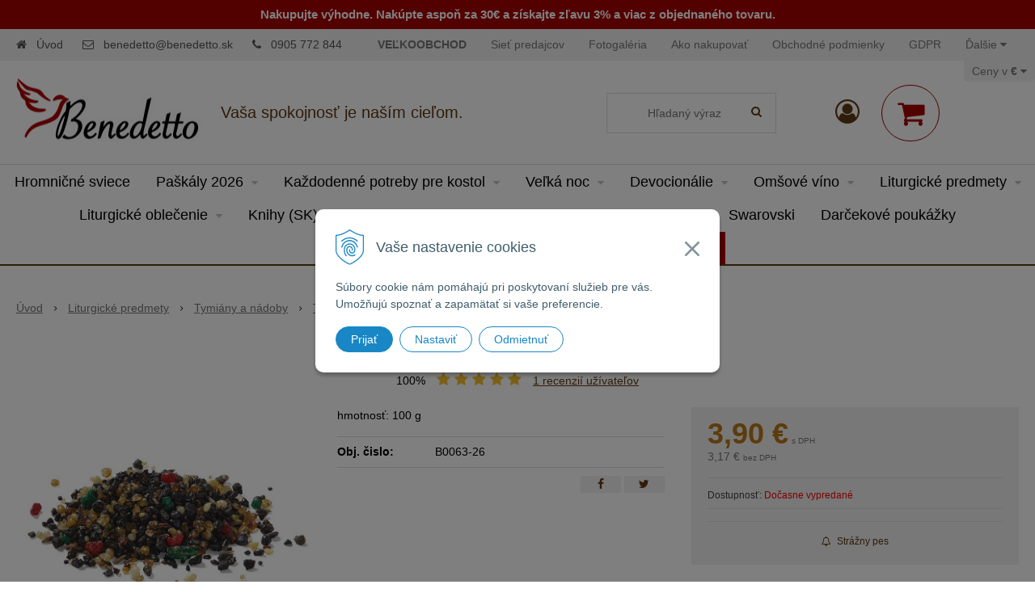

--- FILE ---
content_type: text/html; charset=windows-1250
request_url: https://www.benedetto.sk/eshop/tymian-arabic-dark-100-g/p-5311205.xhtml
body_size: 22191
content:
<!DOCTYPE html>
<html lang="sk" class="">

	<head>
		<meta http-equiv="X-UA-Compatible" content="IE=edge,chrome=1" />
		<meta name="viewport" content="width=device-width, initial-scale=1.0, maximum-scale=1.0, minimum-scale=1.0, user-scalable=no" />
		
		
		<meta charset="windows-1250" />
		<title>Tymián Arabic Dark 100 g | benedetto.sk</title>
		<meta name="description" content="E-shop | Devocionálie, Liturgické predmety, Liturgické oblečenie, Knihy, Omšové víno" />
		<meta name="keywords" content="Devocionálie, Liturgické predmety, Liturgické oblečenie, Knihy, Omšové víno," />
		<meta name="robots" content="index,follow" />
		<meta name="googlebot" content="index,follow" />
		<meta name="author" content="WEBYGROUP.sk - Tvorba webov a eshopov" />
		<meta name="generator" content="Unisite 8.20.0 #281025" />
		<meta property="og:type" content="og:product" />
		<meta property="og:title" content="Tymián Arabic Dark 100 g" />
		<meta property="og:url" content="https://www.benedetto.sk/eshop/tymian-arabic-dark-100-g/p-5311205.xhtml" />
		<meta property="og:locale" content="sk_SK" />
		<meta property="og:site_name" content="benedetto.sk" />
		<meta name="twitter:domain" content="www.benedetto.sk" />
		<meta property="og:image" content="https://www.benedetto.sk/obchod_homedir/data/2818/obrazky/arabic%20dark100g.jpg" />
		<meta property="og:description" content="hmotnosť: 100 g" />
		<meta property="product:price:amount" content="3.9" />
		<meta property="product:price:currency" content="EUR" />
		<meta itemprop="name" content="Tymián Arabic Dark 100 g" />
		<meta itemprop="description" content="hmotnosť: 100 g" />
		<meta itemprop="image" content="https://www.benedetto.sk/obchod_homedir/data/2818/obrazky/arabic%20dark100g.jpg" />
		<meta name="twitter:card" content="product" />
		<meta name="twitter:title" content="Tymián Arabic Dark 100 g" />
		<meta name="twitter:image" content="https://www.benedetto.sk/obchod_homedir/data/2818/obrazky/arabic%20dark100g.jpg" />
		<meta name="twitter:label1" content="Ceny" />
		<meta name="twitter:data1" content="3.9" />
		<meta name="twitter:label2" content="Mena" />
		<meta name="twitter:data2" content="" />

		<link href="https://www.benedetto.sk/Data/2989/favicon.ico" type="image/x-icon" rel="icon" />
		<link href="https://www.benedetto.sk/Data/2989/favicon.ico" type="image/x-icon" rel="shortcut icon" />
		<link rel="stylesheet" type="text/css" href="/Data/2989/Cache/Css/shop-newsletter-popup_ed72d202.css" />
		<link rel="stylesheet" type="text/css" href="/Data/2989/Cache/Css/site_b952004d.css" />
		<link rel="stylesheet" type="text/css" href="/Data/2989/Cache/Css/default_css_87e2119c.css" />
		<link rel="stylesheet" type="text/css" href="/SiteJay2.0/JScript/Fancybox3/jquery.fancybox.min.css" />
		<link rel="stylesheet" type="text/css" href="/Data/2989/Cache/Css/productsSlider_a372d468.css" />
		<link rel="stylesheet" type="text/css" href="https://www.benedetto.sk/SiteJay2.0/JScript/PriceSliderNew/price-slider-new.css" />
		<link rel="stylesheet" type="text/css" href="https://www.benedetto.sk/SiteJay2.0/Modules/Basic/QuerySheet/default.css" />
		<link rel="stylesheet" type="text/css" href="/Data/2989/Cache/Css/QuerySheet_6212ee4b.css" />
		<link rel="stylesheet" type="text/css" href="https://www.benedetto.sk/SiteJay2.0/Modules/Basic/PhotoGallery/default.css" />
		<link rel="stylesheet" type="text/css" href="/Data/2989/Cache/Css/photogallery_83f28347.css" />
		<link rel="stylesheet" type="text/css" href="/Data/2989/Cache/Css/QuerySheet_129ff8aa.css" />
		<link rel="stylesheet" type="text/css" href="/Data/2989/Cache/Css/infopanel_ff844f9e.css" />
		<script src="/SiteJay2.0/jquery-3.7.1.min.js"></script>
		<script src="/SiteJay2.0/JScript/Fancybox3/jquery.fancybox.min.js"></script>
		<script src="/SiteJay2.0/JScript/jquery.mousewheel-3.0.6.pack.js"></script>
		<script src="/Data/2989/Cache/Script/common_5fecc569.js"></script>
		<script src="/Data/2989/Cache/Script/CookieConsent_6224c920.js"></script>
		<script src="/SiteJay2.0/jquery.newsletterpopup.js"></script>
		<script src="/Data/2989/Cache/Script/custom_efa16f18.js"></script>
		<script src="/Data/2989/Cache/Script/default_js_5ee4b0be.js"></script>
		<script src="/Data/2989/Cache/Script/categories_menu_script_3eefc370.js"></script>
		<script src="/Data/2989/Cache/Script/shop_content_scripts_977977c1.js"></script>
		<script src="https://www.benedetto.sk/SiteJay2.0/JScript/PriceSliderNew/price-slider-new.js"></script>
		<script src="/Data/2989/Cache/Script/lightboxcfg_f935412b.js"></script>
		<script src="https://www.benedetto.sk/SiteJay2.0/jquery_tipsy.js"></script>
		<style media="all" type="text/css">
body{top:0 !important;}
		</style>
		<script type="text/javascript">

                $(document).ready(function() {
                    $.newsletterPopup({
                        forcePopup:            false,
                        width:                 600,
                        height:             200,
                        heading:            '5 EUR za Vašu návštevu',
                        subheading:         'Kupón aktivujte zadaním emailu',
                        infoText:           '<p data-end="151" data-start="44">Ďakujeme, za návštevu nášho&nbsp;e-shopu! Ako malé poďakovanie môžete získať kupón v hodnote <strong data-end="148" data-start="139">5 EUR</strong>.</p><p data-end="240" data-start="153">Kupón aktivujete po zadaní Vášho e-mailu.</p>',
                        content:             '<p>Možné uplatniť pri objednávkach nad 39€</p><p>&nbsp;</p><p>Vaše osobné údaje (email) budeme spracovávať len za týmto účelom v súlade s platnou legislatívou a zásadami ochrany osobných údajov. Súhlas potvrdíte kliknutím na odkaz, ktorý vám pošleme na váš email. Súhlas môžete kedykoľvek odvolať písomne, emailom alebo kliknutím na odkaz z ktoréhokoľvek informačného emailu.</p>',
                        image:                 '',
                        hideForMobile:         false,
                        buttonName:         'Chcem 5€',
                        allowGroups:        false,
                        groupsChecked:        false,
                        selectedGroupsIds:    [393,389],
                        groups:                {393: "Farnosti", 389: "B2B", 1606: "Omšové víno"},
                        sessionID:            'ukjt8ga93n3tffnt4e2vvs9nbu',
                        showAfter:             3,
                        showDelay:             3,
                        showAgainDelay:        1,
                        source:                'popup'
                    });
                });
		</script>

		
				<script src="/Data/default/UserFiles/js/2015/jquery.selectbox-0.2.min.js"></script>
		<link rel="stylesheet" type="text/css" href="/Data/default/UserFiles/font-awesome/css/font-awesome.min.css" />
		<link rel="stylesheet" type="text/css" href="/Data/default/UserFiles/js/slick/slick.css" />
		<link rel="stylesheet" type="text/css" href="/Data/default/UserFiles/js/slick/slick-theme.css" />
	<!-- Foxentry start -->
<script type="text/javascript" async>
  var Foxentry;
  (function () {
    var e = document.querySelector("script"), s = document.createElement('script');
    s.setAttribute('type', 'text/javascript');
    s.setAttribute('async', 'true');
    s.setAttribute('src', 'https://cdn.foxentry.cz/lib');
    e.parentNode.appendChild(s);
    s.onload = function(){ Foxentry = new FoxentryBase('7fnOrHmJ33'); }
  })();
</script>
<!-- Foxentry end -->


<script>
if(window.location.hash=='#cz'){        
        setCookie('googtrans','/sk/cs');
        setCookie('googtrans','/sk/cs',"","/",".benedeto.sk");        
setCookie('active_price','2');
$(document).ready(function(){
$(".sjMenuLanguageList > a img").attr("src","/Data/default/UserFiles/flag-icon/flags/4x3/cz.svg");
$('.head .change-prices-box ul li li.price-2').click();
});
}

if(window.location.hash=='#sk'){        
    deleteCookie('googtrans','/');
    deleteCookie('googtrans',"/",".benedeto.sk");
    deleteCookie('active_price','/');
$(document).ready(function(){
$(".sjMenuLanguageList > a img").attr("src","/Data/default/UserFiles/flag-icon/flags/4x3/sk.svg");
$('.head .change-prices-box ul li li.price-1').click();
});
}
</script><meta name="google-site-verification" content="Ivab2DTNts04liXaHa6I4U8PKexUBNQX5ylTC8SrpeY" /><script>
  window.dataLayer = window.dataLayer || [];
  function gtag(){dataLayer.push(arguments);}

  gtag("consent", "default", {
    "ad_storage": "denied",
    "ad_user_data": "denied",
    "ad_personalization": "denied",
    "analytics_storage": "denied"
  }); 
</script>

<!-- Google Tag Manager -->
<script>(function(w,d,s,l,i){w[l]=w[l]||[];w[l].push({'gtm.start':
new Date().getTime(),event:'gtm.js'});var f=d.getElementsByTagName(s)[0],
j=d.createElement(s),dl=l!='dataLayer'?'&l='+l:'';j.async=true;j.src=
'https://www.googletagmanager.com/gtm.js?id='+i+dl;f.parentNode.insertBefore(j,f);
})(window,document,'script','dataLayer','GTM-NNJQJKZP');</script>
<!-- End Google Tag Manager --><!-- Global site tag (gtag.js) - Google Analytics -->
<script async src="https://www.googletagmanager.com/gtag/js?id=UA-49961753-1"></script>
<script>
  window.dataLayer = window.dataLayer || [];
  function gtag(){dataLayer.push(arguments);}
  gtag("js", new Date());

 gtag("consent", "default", {
    "ad_storage": "denied",
    "ad_user_data": "denied",
    "ad_personalization": "denied",
    "analytics_storage": "denied"
  }); 
  gtag("config", "G-B844V3K2T4");
  gtag("config", "AW-11418099944");
  gtag("config", "UA-49961753-1");
</script></head>
	
	<body id="page11262" class="matrix-skin"><!-- Google Tag Manager -->
<!-- Google Tag Manager (noscript) -->
<noscript><iframe src="https://www.googletagmanager.com/ns.html?id=GTM-NNJQJKZP" height="0" width="0" style="display:none;visibility:hidden"></iframe></noscript>
<!-- End Google Tag Manager (noscript) -->
		<div class="site-overlay"></div>
		
		<div id="container-main">	
			<header class="header">
				<div class="head clearfix">		  
				  
<div id="sjm-s-hlavicka"><div class="logo-wrapper">
    <p id="logo"><a href="/"><img src="/Data/2989/UserFiles/images/logo (1).png" alt="benedetto.sk" srcset="" width="233" height="83"></a></p>
    <p class="slogan"><span>Vaša spokojnosť je naším cieľom.</span></p>
</div>


    
        <ul class="info-row">
            <li class="info-row-home"><i class="fa fa-home"></i> <a href="/">Úvod</a></li>
            
            <li class="info-row-mail" translate="no"><i class="fa fa-envelope-o"></i> <a href="mailto:benedetto@benedetto.sk">benedetto@benedetto.sk</a></li>
            <li class="info-row-phone" translate="no"><i class="fa fa-phone"></i> <a href="tel:0905772844">0905 772 844</a></li>
            
        </ul>
    

</div>
		  
				  <div class="icons">
					  <div id="ico-menu"><a href="javascript:void(0)"><i class="fa fa-bars"></i> Menu</a></div>
				  	  <div id="ico-search"><a href="javascript:void(0)"><i class="fa fa-search"></i></a></div>
					  <div id="main-login">
<div id="sjm-s-login-top"><div class="Shop-login ">
    <div class="account-icon">
        <a href="https://www.benedetto.sk/eshop/action/enterlogin.xhtml" aria-label="Prihlásiť">
        
            <i class="fa fa-user-circle-o" aria-hidden="true"></i>
            <span aria-hidden="true">Môj účet</span>
            
        </a>
    </div>
    
        <ul data-text="Môj účet">
            <li class="user"><a href="https://www.benedetto.sk/eshop/action/enterlogin.xhtml" rel="nofollow">Prihlásiť</a></li>
            
                <li class="reg"><a href="https://www.benedetto.sk/eshop/action/registration.xhtml" rel="nofollow">Registrácia</a></li>
            
            
        </ul>
    
    
</div>
</div>
</div>
					  <div id="main-cart">
<div id="sjm-s-kosik"><div id="kosik">
     <a href="https://www.benedetto.sk/eshop/action/cart.xhtml" class="caq-0" title="Košík">
     <span class="kosik-ico"><i class="fa fa-shopping-cart"></i></span>
     
     </a>
</div>
</div>
</div>
				  </div>
				  <div id="main-search">
<div id="sjm-s-vyhladavanie">
	
                <script type="text/javascript">
                    /* <![CDATA[ */

                    displayBoxIndex = -1;
                    var SearchNavigate = function(diff) {
                        displayBoxIndex += diff;
                        var oBoxCollection = $(".suggestSearchContent:not(.suggestSearchHeader):not(.suggestSearchFooter) p");
                        if(!oBoxCollection.length){
                            return;
                        }
                        if (displayBoxIndex >= oBoxCollection.length)
                            displayBoxIndex = 0;
                        if (displayBoxIndex < 0)
                            displayBoxIndex = oBoxCollection.length - 1;
                        var cssClass = "search-selected-item";
                        oBoxCollection.removeClass(cssClass).eq(displayBoxIndex).addClass(cssClass);
                        oBoxCollection.eq(displayBoxIndex)[0].scrollIntoView({ 
                            block: 'nearest',
                            inline: 'nearest',
                            behavior: 'smooth'
                        });
                    }

                        var timeoutsearch;
                        function getXmlHttpRequestObject() {
                            if (window.XMLHttpRequest) {
                                return new XMLHttpRequest();
                            } else if(window.ActiveXObject) {
                                return new ActiveXObject("Microsoft.XMLHTTP");
                            } else {
                            }
                        }

                        var searchReq = getXmlHttpRequestObject();

                        function searchSuggest() {
                            if (searchReq.readyState == 4 || searchReq.readyState == 0) {
                                var str = escape(encodeURI(document.getElementById('searchstringid').value));
                                //$('#search_suggest').html('<div class="suggest_wrapper loading"><img src="/Images/loading.gif" alt="loading" /></div>');
                                var stockOnly = '0';
                                if (document.getElementById('searchStockOnlyId') != null && document.getElementById('searchStockOnlyId').checked == true)
                                    stockOnly = '1';

                                searchReq.open("GET", 'https://www.benedetto.sk/suggestsearch/chckprm/suggest/search/' + str + '/stock/' + stockOnly + '.xhtml', true);
                                searchReq.onreadystatechange = handleSearchSuggest;
                                searchReq.send(null);
                            }
                            clearTimeout(timeoutsearch);
                        }

                        function handleSearchSuggest() {
                            if (searchReq.readyState == 4) {
                                var ss = document.getElementById('search_suggest')
                                ss.innerHTML = '';
                                ss.innerHTML = searchReq.responseText;

                                if(ss.innerHTML.length)
                                    ss.innerHTML = '<div class="suggest_wrapper">' + ss.innerHTML + '</div>';
                            }
                        }

                        $(document).ready(function(){

                            $('body').on('click', function () {
                                $('#search_suggest').html('');
                            });

                            $('form.search').on('click', function(e){
                                e.stopPropagation();
                            });

                            $('#searchstringid').attr('autocomplete','off').on('keyup click', function(e) {

                                if (e.keyCode == 40)
                                {
                                    e.preventDefault()
                                    SearchNavigate(1);
                                }
                                else if(e.keyCode==38)
                                {
                                    e.preventDefault()
                                    SearchNavigate(-1);
                                } else if(e.keyCode==13){

                                    if($("p.search-selected-item").length){
                                        e.preventDefault();
                                        location.href=$("p.search-selected-item a").attr("href");
                                    }

                                } else {
                                    if(timeoutsearch) {
                                        clearTimeout(timeoutsearch);
                                        timeoutsearch = null;
                                    }
                                    if($.trim($("#searchstringid").val()) !== ""){
                                        timeoutsearch = setTimeout(searchSuggest, 200);
                                    }
                                    else {
                                        var ss = document.getElementById('search_suggest')
                                        ss.innerHTML = '';                                    
                                    }
                                }
                            });
                        });
                    /* ]]> */
                </script>

<form action="https://www.benedetto.sk/index.php?page=11262" method="get" class="search">
  <span class="input"><input type="text" name="searchstring" value="" class="SearchInput" id="searchstringid" placeholder="Hľadaný výraz" /><input type="hidden" name="searchtype" value="all" /></span>
  <div id="search_suggest"></div>  
  <span class="submit"><input type="hidden" name="action" value="search" /><input type="hidden" name="cid" value="0" /><input type="hidden" name="page" value="11262" /><input type="submit" name="searchsubmit" value="Hľadaj" class="SearchSubmit" /></span>  
</form></div>
</div>
				  
				  <div class="mbmenu clearfix" id="menu-main">			
					<div class="content"><nav>
<div id="sjm-s-menu-vodorovne"><ul id="m-smenuvodorovne" class="sjMenu"><li class="no-selected"><a href="https://www.benedetto.sk/velkoobchod.xhtml"><b>VEĽKOOBCHOD</b></a></li><li class="no-selected"><a href="https://www.benedetto.sk/predajcovia.xhtml">Sieť predajcov</a></li><li class="no-selected"><a href="https://www.benedetto.sk/fotogaleria.xhtml">Fotogaléria</a></li><li class="no-selected"><a href="https://www.benedetto.sk/ako-nakupovat.xhtml">Ako nakupovať</a></li><li class="no-selected"><a href="https://www.benedetto.sk/obchodne-podmienky.xhtml">Obchodné podmienky</a></li><li class="no-selected"><a href="https://www.benedetto.sk/gdpr.xhtml">GDPR</a></li><li class="no-selected"><a href="https://www.benedetto.sk/kontakt.xhtml">Kontakt</a></li><li class="sjMenuLanguageList"><a href="javascript:void(0);"><img src="/Data/default/UserFiles/flag-icon/flags/4x3/sk.svg" width="20" height="15" alt="sk" /> <i class="fa fa-caret-down"></i></a> <ul><li class="sjflg sjflg_sk sjflggt"><a href="javascript:set_original()"><img src="/Data/default/UserFiles/flag-icon/flags/4x3/sk.svg" width="20" height="15" alt="sk" /> <span translate="no">SK</span></a></li><li class="sjflg sjflg_cz sjflggt"><a href="javascript:change_language_my('cs')"><img src="/Data/default/UserFiles/flag-icon/flags/4x3/cz.svg" width="20" height="15" alt="cs" /> <span translate="no">CZ</span></a></li><li class="sjflg sjflg_gb sjflggt"><a href="javascript:change_language_my('en')"><img src="/Data/default/UserFiles/flag-icon/flags/4x3/gb.svg" width="20" height="15" alt="en" /> <span translate="no">EN</span></a></li><li class="sjflg sjflg_de sjflggt"><a href="javascript:change_language_my('de')"><img src="/Data/default/UserFiles/flag-icon/flags/4x3/de.svg" width="20" height="15" alt="de" /> <span translate="no">DE</span></a></li><li class="sjflg sjflg_hu sjflggt"><a href="javascript:change_language_my('hu')"><img src="/Data/default/UserFiles/flag-icon/flags/4x3/hu.svg" width="20" height="15" alt="hu" /> <span translate="no">HU</span></a></li><li class="sjflg sjflg_it sjflggt"><a href="javascript:change_language_my('it')"><img src="/Data/default/UserFiles/flag-icon/flags/4x3/it.svg" width="20" height="15" alt="it" /> <span translate="no">IT</span></a></li><li class="sjflg sjflg_pl sjflggt"><a href="javascript:change_language_my('pl')"><img src="/Data/default/UserFiles/flag-icon/flags/4x3/pl.svg" width="20" height="15" alt="pl" /> <span translate="no">PL</span></a></li><li class="sjflg sjflg_ua sjflggt"><a href="javascript:change_language_my('uk')"><img src="/Data/default/UserFiles/flag-icon/flags/4x3/ua.svg" width="20" height="15" alt="uk" /> <span translate="no">UA</span></a></li></ul></li></ul></div>
</nav></div>
				</div>
			  </div>
			</header>
			
			<div id="container-outer">
				<div class="top-image">
<div id="sjm-d-13015"> </div>
</div>
				<div id="container">
					<main id="content" class="clearfix">
						
							<div class="side-categories">
<div id="sjm-s-sub-kategorie">
	<div class="incat"><h2>Liturgické predmety</h2><ul class="Cat"><li><a href="https://www.benedetto.sk/eshop/ampulky-dzbany-tacky/c-280.xhtml"><span>Ampulky, džbány, tácky</span></a></li><li><a href="https://www.benedetto.sk/eshop/barierove-stlpiky/c-2188.xhtml"><span>Bariérové stĺpiky</span></a></li><li><a href="https://www.benedetto.sk/eshop/burzy-a-kustodia/c-279.xhtml"><span>Burzy a kustódiá</span></a></li><li><a href="https://www.benedetto.sk/eshop/celebrac-supravy/c-278.xhtml"><span>Celebrač. súpravy</span></a></li><li><a href="https://www.benedetto.sk/eshop/cistiace-prostriedky-na-lit-predmety/c-2214.xhtml"><span>Čistiace prostriedky na lit. predmety</span></a></li><li><a href="https://www.benedetto.sk/eshop/hostie-a-nadoby/c-348.xhtml"><span>Hostie a nádoby</span></a></li><li><a href="https://www.benedetto.sk/eshop/kalichy-a-ciboria/c-273.xhtml"><span>Kalichy a cibóriá</span></a></li><li><a href="https://www.benedetto.sk/eshop/kadidla/c-275.xhtml"><span>Kadidlá </span></a></li><li><a href="https://www.benedetto.sk/eshop/klacadla/c-814.xhtml"><span>Kľačadlá</span></a></li><li><a href="https://www.benedetto.sk/eshop/krize-a-korpusy/c-2118.xhtml"><span>Kríže a korpusy</span></a></li><li><a href="https://www.benedetto.sk/eshop/krizove-cesty/c-1603.xhtml"><span>Krížové cesty</span></a></li><li><a href="https://www.benedetto.sk/eshop/kropace-a-nadoby-na-vodu/c-266.xhtml"><span>Kropáče a nádoby na vodu</span></a></li><li><a href="https://www.benedetto.sk/eshop/lampy-a-chranice/c-264.xhtml"><span>Lampy a chrániče</span></a></li><li><a href="https://www.benedetto.sk/eshop/lyzicky-pinzety-a-ine/c-2137.xhtml"><span>Lyžičky, pinzety a iné</span></a></li><li><a href="https://www.benedetto.sk/eshop/monstrancie-a-podstavce/c-263.xhtml"><span>Monštrancie a podstavce</span></a></li><li><a href="https://www.benedetto.sk/eshop/nadobky-na-peniaze/c-260.xhtml"><span>Nádobky na peniaze</span></a></li><li><a href="https://www.benedetto.sk/eshop/olej-lampovy/c-233.xhtml"><span>Olej lampový</span></a></li><li><a href="https://www.benedetto.sk/eshop/olejky/c-258.xhtml"><span>Olejky</span></a></li><li><a href="https://www.benedetto.sk/eshop/pateny-a-obetne-misky/c-256.xhtml"><span>Patény a obetné misky</span></a></li><li><a href="https://www.benedetto.sk/eshop/relikviare/c-255.xhtml"><span>Relikviáre</span></a></li><li><a href="https://www.benedetto.sk/eshop/stojany-na-liturg-knihy-lacetky/c-254.xhtml"><span>Stojany na liturg. knihy, lacetky</span></a></li><li><a href="https://www.benedetto.sk/eshop/supravy-na-udelovanie-viatika/c-253.xhtml"><span>Súpravy na udeľovanie viatika</span></a></li><li><a href="https://www.benedetto.sk/eshop/svatenicky/c-1394.xhtml"><span>Sväteničky</span></a></li><li><a href="https://www.benedetto.sk/eshop/svatostanky/c-252.xhtml"><span>Svätostánky</span></a></li><li><a href="https://www.benedetto.sk/eshop/svietniky-a-stojany-na-sviece/c-251.xhtml"><span>Svietniky a stojany na sviece</span></a></li><li><a href="https://www.benedetto.sk/eshop/tabule-na-oznamy-cisla/c-2187.xhtml"><span>Tabule na oznamy, čísla</span></a></li><li><a href="https://www.benedetto.sk/eshop/tymiany-a-nadoby/c-109.xhtml"><span>Tymiány a nádoby</span></a><ul><li class="selected"><a href="https://www.benedetto.sk/eshop/tymiany-aromaticke/c-111.xhtml"><span>Tymiány aromatické</span></a></li><li><a href="https://www.benedetto.sk/eshop/tymiany-grecke/c-112.xhtml"><span>Tymiány grécke</span></a></li><li><a href="https://www.benedetto.sk/eshop/tymiany-prirodne/c-113.xhtml"><span>Tymiány prírodné</span></a></li><li><a href="https://www.benedetto.sk/eshop/nadobky-na-tymian/c-2186.xhtml"><span>Nádobky na tymián</span></a></li></ul></li><li><a href="https://www.benedetto.sk/eshop/uhlie-samozapalne/c-108.xhtml"><span>Uhlie samozápalné</span></a></li><li><a href="https://www.benedetto.sk/eshop/vecne-svetla-ziarovky/c-249.xhtml"><span>Večné svetlá, žiarovky</span></a></li><li><a href="https://www.benedetto.sk/eshop/zastavy/c-1375.xhtml"><span>Zástavy</span></a></li><li><a href="https://www.benedetto.sk/eshop/zhasadla/c-2136.xhtml"><span>Zhášadlá</span></a></li><li><a href="https://www.benedetto.sk/eshop/zvonce-gongy-klepace/c-248.xhtml"><span>Zvonce, gongy, klepáče</span></a></li></ul></div>
</div>
</div>
							<div class="side-content"><div class="basic001">


<div class="content">
<div id="sjm-d-12934">        <div class="ShopContent">
<!-- SJ_Modules_Shop_Content ***start*** -->

	
            <div class="ShopProductParentCategories">
                <ul itemprop="breadcrumb" itemscope itemtype="http://schema.org/BreadcrumbList">
                    
                    <li itemprop="itemListElement" itemscope itemtype="http://schema.org/ListItem">
                        <a href="/" itemprop="item"><span itemprop="name">Úvod</span></a>
                        <meta itemprop="position" content="1" />
                    </li>
                    <li><span class="separator">&gt;&gt;</span></li>
                    <li itemprop="itemListElement" itemscope itemtype="http://schema.org/ListItem">
                        <a href="https://www.benedetto.sk/eshop/liturgicke-predmety/c-247.xhtml" itemprop="item"><span itemprop="name">Liturgické predmety</span></a>
                        <meta itemprop="position" content="2" />
                    </li>
                    <li><span class="separator">&gt;&gt;</span></li>
                    <li itemprop="itemListElement" itemscope itemtype="http://schema.org/ListItem">
                        <a href="https://www.benedetto.sk/eshop/tymiany-a-nadoby/c-109.xhtml" itemprop="item"><span itemprop="name">Tymiány a nádoby</span></a>
                        <meta itemprop="position" content="3" />
                    </li>
                    <li><span class="separator">&gt;&gt;</span></li>
                    <li itemprop="itemListElement" itemscope itemtype="http://schema.org/ListItem">
                        <a href="https://www.benedetto.sk/eshop/tymiany-aromaticke/c-111.xhtml" itemprop="item"><span itemprop="name">Tymiány aromatické</span></a>
                        <meta itemprop="position" content="4" />
                    </li>
                    <li><span class="separator">&gt;&gt;</span></li>
                    <li itemprop="itemListElement" itemscope itemtype="http://schema.org/ListItem">
                        <span itemprop="name">Tymián Arabic Dark 100 g</span>
                        <meta itemprop="position" content="5" />
                    </li>
                </ul>
            </div>




	






	












<div itemscope itemtype="http://schema.org/Product" class="ShopProductView">
	<div class="Product ProductDetail">

        <h1 itemprop="name">Tymián Arabic Dark 100 g</h1>
        <meta itemprop="category" content="Liturgické predmety > Tymiány a nádoby > Tymiány aromatické" />
        
	        <div class="TopReviews" itemprop="aggregateRating" itemscope itemtype="http://schema.org/AggregateRating">
	        	<span>100%</span>
				<meta itemprop="worstRating" content="1" />
				<meta itemprop="bestRating" content="5" />
	        	<div itemprop="ratingValue" content="5">
					
					
					
					
					
						<i class="fa fa-star"></i>
						<i class="fa fa-star"></i>
						<i class="fa fa-star"></i>
						<i class="fa fa-star"></i>
						<i class="fa fa-star"></i>
					
				</div>
				<span><a href="#p-recenzie"><span itemprop="reviewCount">1</span> recenzií užívateľov</a></span>
	  		</div>
  		


        <div class="ProductWrapper">

    		<div class="ProductLeft">
                    <div class="ProductImage" id="MainProductImage">
                    	
                        <div class="photo-gallery"><a href="/obchod_homedir/data/2818/obrazky/arabic%20dark100g.jpg" data-fancybox="gallery" title="Tymián Arabic Dark 100 g"><img itemprop="image" src="/obchod_homedir/data/2818/obrazky/arabic%20dark100g.jpg" alt="Tymián Arabic Dark 100 g" id="ProductImage5311205" /></a></div>
                        
                        <span class="stickers">
	                        
	                        
	                        
	                        
							
	                        
	                    </span>
                    </div>
                    
                    <div class="clear"></div>
            </div>

            <div class="ProductDescription">

            <form action="https://www.benedetto.sk/eshop/tymian-arabic-dark-100-g/p-5311205/order/5311205.xhtml" data-mincountval="0" data-mincountmultiplyval="false" id="5311205" method="post" onsubmit="if (!AllowOrderProductBuy (0, document.getElementById('Quantity'), 5311205)) return false; if(!CheckMinCount(document.getElementById('Quantity'), 0, false))return false;">

            <div class="right-col" itemprop="offers" itemscope itemtype="http://schema.org/Offer">

                

                
                    

                        <div class="price">

                            <div class="price-row-1">
                                
                                    <span class="price-with-vat">
                                        <meta itemprop="category" content="Liturgické predmety > Tymiány a nádoby > Tymiány aromatické" />
                                        
                                        <strong id="PriceWithVAT5311205" class="main-price"><span itemprop="price" content="3.9">3,90</span> <span itemprop="priceCurrency" content="EUR">€</span></strong> <span class="small">s DPH</span>
                                    </span>
                                

                                
                                    
                                        <span class="price-without-vat">
                                            <strong id="PriceWithoutVAT5311205" class="main-price">3,17 €</strong> <span class="small">bez DPH</span>
                                        </span>
                                    
                                

                                
                                
                            </div>
                            
                                <div class="price-row-2">
                                    
                                        <span class="price-with-vat">
                                            
                                            <strong id="Price2WithVAT5311205" class="main-price">94,99 CZK</strong> <span class="small">s DPH</span>
                                        </span>
                                    

                                    
                                        
                                            <span class="price-without-vat">
                                                <strong id="Price2WithoutVAT5311205" class="main-price">77,23 CZK</strong> <span class="small">bez DPH</span>
                                            </span>
                                        
                                    

                                    
                                    
                                </div>

                            
                            

                        </div>

                   

                      

                        

                        

                        
                            
                                
                                    
                                        <div class="delivery-info">
<span>Dostupnosť:</span>
                                            
                                            
                                                <span id="StockCountText5311205" itemprop="availability" href="http://schema.org/OutOfStock" content="OutOfStock">                        <span style="color: #ff0000">Dočasne vypredané</span></span>
                                            
                                        </div>
                                    
                                
                                
                                  
                                
                            
                        

                        

                        
                            

                        

                        
                            
                                <div class="advance-box">
                                    <ul class="clearfix">
                                        
                                            
                                                <li><a href="#SetWatchDogBox" class="SetWatchDogLink fancybox" title="Sledovať cenu a dostupnosť"><i class="fa fa-bell-o"></i> Strážny pes</a></li>
                                            
                                        
                                        
                                        
                                            
                                        
                                    </ul>
                                </div>
                            
                        
                   
				<!--
				<ul class="adv"><li class="opytajte-link">
				  <i class="fa fa-user-circle" aria-hidden="true"></i>
			  	<div class="question">
                                            <span>Máte otázky alebo potrebujete poradiť?</span>
                                            <p><a href="#otazka">Opýtajte sa nás</a></p>
                                        </div>
			  	</li></ul> -->
				
            	</div>

            	<div class="left-col">

	                
	                    <div class="small-description" itemprop="disambiguatingDescription">hmotnosť: 100 g</div>
	                

	                <dl id="productParameters">
	                    

	                    <dt>Obj. čislo:</dt><dd id="OrderNumber5311205">B0063-26</dd>
	                    

	                    
	                    
	               </dl>

	               <div class="social-share">
		               <a href="javascript: void(0)" onclick="window.open('https://www.facebook.com/sharer.php?u=https%3A%2F%2Fwww.benedetto.sk%2Feshop%2Ftymian-arabic-dark-100-g%2Fp-5311205.xhtml','sharer','toolbar=0,status=0,width=580,height=325');"><i class="fa fa-facebook"></i></a>
		               <a href="javascript: void(0)" onclick="window.open('https://twitter.com/intent/tweet?url=https%3A%2F%2Fwww.benedetto.sk%2Feshop%2Ftymian-arabic-dark-100-g%2Fp-5311205.xhtml&text=Tymián Arabic Dark 100 g','sharer','toolbar=0,status=0,width=580,height=325');"><i class="fa fa-twitter" aria-hidden="true"></i></a>
	               </div>

	            </div>

                </form>
            </div>
            <div class="clear"></div>
        </div>
	</div>

        <div class="tabs-container-custom">

        	<ul class="tabs">
        	  
              <li><a href="#popis">Popis</a></li>
              

              
			  
              
			  

              

			  <li><a href="#p-recenzie">Recenzie</a></li>
			  
			  
			  
				<!-- li><a href="#otazka" class="por">Opýtajte sa nás</a></li -->
            </ul>

            <div class="panel-container">

              

              <div class="pane" id="popis">
              	<h2>Tymián Arabic Dark 100 g</h2>
                <div class="in-pane">
                	
                	<div class="long-description" itemprop="description">
	                    
	                </div>
                </div>
              </div>

              

                
                

                

                

                

                
                  <div class="pane reviews" id="p-recenzie">
                      <h2>Recenzie Tymián Arabic Dark 100 g</h2>
                      <div class="in-pane">
						  <div class="product-reviews-average">
						      <p class="rating-percent">100%</p>
							  <p class="review-stars stars5">
								
								
								
								
								
									<i class="fa fa-star"></i>
									<i class="fa fa-star"></i>
									<i class="fa fa-star"></i>
									<i class="fa fa-star"></i>
									<i class="fa fa-star"></i>
								
							  </p>
							  <span class="reviews-count">1 recenzií užívateľov</span>
							  <p>
									<i class="fa fa-star"></i>
									<i class="fa fa-star"></i>
									<i class="fa fa-star"></i>
									<i class="fa fa-star"></i>
									<i class="fa fa-star"></i>
							  		<span>1x</span>
						  	  </p>
							  <p>
									<i class="fa fa-star"></i>
									<i class="fa fa-star"></i>
									<i class="fa fa-star"></i>
									<i class="fa fa-star"></i>
									<i class="fa fa-star-o"></i>
							  		<span>0x</span>
						  	  </p>
							  <p>
									<i class="fa fa-star"></i>
									<i class="fa fa-star"></i>
									<i class="fa fa-star"></i>
									<i class="fa fa-star-o"></i>
									<i class="fa fa-star-o"></i>
							  		<span>0x</span>
						  	  </p>
							  <p>
									<i class="fa fa-star"></i>
									<i class="fa fa-star"></i>
									<i class="fa fa-star-o"></i>
									<i class="fa fa-star-o"></i>
									<i class="fa fa-star-o"></i>
							  		<span>0x</span>
						  	  </p>
							  <p>
									<i class="fa fa-star"></i>
									<i class="fa fa-star-o"></i>
									<i class="fa fa-star-o"></i>
									<i class="fa fa-star-o"></i>
									<i class="fa fa-star-o"></i>
							  		<span>0x</span>
						  	  </p>
						  </div>
						  <ul class="product-reviews">
							  <li class="product-review" itemprop="review" itemscope itemtype="http://schema.org/Review">
	<div class="review-left">
		<i class="fa fa-user-circle"></i>
		<p class="review-author" itemprop="author">Zákazník</p>
		<p class="review-date" itemprop="datePublished" content="2024-03-08">8.3.2024</p>
		<span class="review-stars stars5" itemprop="reviewRating" itemscope itemtype="http://schema.org/Rating">
			<meta itemprop="worstRating" content="1" />
			<meta itemprop="bestRating" content="5" />
			<meta itemprop="ratingValue" content="5" />
			
			
			
			
			
				<i class="fa fa-star"></i>
				<i class="fa fa-star"></i>
				<i class="fa fa-star"></i>
				<i class="fa fa-star"></i>
				<i class="fa fa-star"></i>
			
		</span>
	</div>
	<div class="review-right">
		
		
		
		
			
				
					<p class="review-summary review-date"><i>Zákazník neuviedol žiadne slovné hodnotenie.</i></p>
				
			
		
	</div>
</li>

						  </ul>
	                      <div class="clear"></div>
	                  </div>
                  </div>
                

                

                

                


            </div>
    	</div>
		<div class="clear"></div>


</div>

<script>
//$(document).ready(function(){
	//$('#semka').append('<iframe src="/rychla-otazka/b2a3cc24fcfb69e94de8fe0191f96fd4/' +  encodeURI($('#prodname').text()) + '.xhtml" class="rychla-otazka"></iframe>');
//});
</script>


<div class="skry">
	<div class="SetWatchDog" id="SetWatchDogBox">
		<form action="https://www.benedetto.sk/eshop/tymian-arabic-dark-100-g/p-5311205/order/5311205.xhtml" method="post">
			<h3>Strážiť zmenu ceny a dostupnosti</h3>

	                            
	                                                
	                                                	<p>Ak chcete, zadajte e-mail a budeme Vás informovať o cene alebo skladovej dostupnosti tohto tovaru. </p>
	                                                    <p class="WatchDogEmail">
	                                                        Vaša emailová adresa <input type="text" name="watchDogEmail" class="noEnterSubmit" required />
	                                                    </p>
	                                                
	                                                
	                                                
	                                                    
	                                                        <p class="WatchDogStock">
	                                                            Upozorni ma, keď sa produkt naskladní.
	                                                            <button type="submit" name="SetWatchDogStock">Nastaviť</button>
	                                                        </p>
	                                                    
	                                                
	                                                <p class="WatchDogPrice">
	                                                    Upozorni ma keď cena klesne pod <input type="text" value="" name="WatchDogPriceLimit" class="noEnterSubmit" />€
	                                                    <button type="submit" name="SetWatchDogPrice">Nastaviť</button>
	                                                </p>
	                            
	                            
		</form>
	</div>
</div>








	<div class="title title-seen">Naposledy navštívené</div>
	<div class="SeenProducts">
		<div class="Product">
    <form action="https://www.benedetto.sk/eshop/tymian-arabic-dark-100-g/p-5311205/order/5311205.xhtml" data-mincountval="0" data-mincountmultiplyval="false" id="id5311205" method="post">

        <div class="in-wrapper">
            
            <h2 class="product-name" ><a href="https://www.benedetto.sk/eshop/tymian-arabic-dark-100-g/p-5311205.xhtml" title="Tymián Arabic Dark 100 g">Tymián Arabic Dark 100 g</a></h2>
        </div>

        <div class="ImageWrapper">
        	<div class="ProductImage">
            	<a href="https://www.benedetto.sk/eshop/tymian-arabic-dark-100-g/p-5311205.xhtml">
                    <picture>
                        
                        <img src="/obchod_homedir/data/2818/obrazky/male_obrazky/arabic%20dark100g.jpg" alt="Tymián Arabic Dark 100 g" title="Tymián Arabic Dark 100 g" id="ProductImage5311205" loading="lazy" />
                        </picture>
                	<span class="stickers">
                        
                            
                                
                                
                                
                                
                                
                            
                        

                        
                            
                        

                        

                        
                    </span>
                    
            	</a>
            </div>
        </div>
        <div class="ProductContent">
	        <div class="ContentIn">
		        <div class="ProductDescription">
		            <div class="small-description">hmotnosť: 100 g</div>
		        </div>
		    </div>
            

            	
            	    <div class="ShopIcons">
		            <div class="price">

		                <div class="price-row-1">
                            
                                <div class="price-with-vat">
                                    
                                    <strong id="PriceWithVAT5311205" class="main-price">3,90 €</strong> <span class="dph">s DPH</span>
                                </div>
                            
                            
                            
                                
                                    <div class="price-without-vat"><strong id="PriceWithoutVAT5311205" class="main-price">3,17 €</strong> <span class="dph">bez DPH</span></div>
                                
                            
                            

                            
                        </div>
                        
                            <div class="price-row-2">
                                
                                    <div class="price-with-vat">
                                        
                                        <strong id="Price2WithVAT5311205" class="main-price">94,99 CZK</strong> <span class="dph">s DPH</span>
                                    </div>
                                
                                
                                
                                    
                                        <div class="price-without-vat"><strong id="Price2WithoutVAT5311205" class="main-price">77,23 CZK</strong> <span class="dph">bez DPH</span></div>
                                    
                                
                                

                                
                            </div>
                        
                        
		            </div>

		            
			            
				            
				                    <div class="ProductButtons">
				                       	
					                        <button type="submit" name="add-button" id="AddToCart5311205" aria-label="Pridať do košíka">
					                            <span class="icon" data-title="Pridať do košíka"><i class="fa fa-shopping-cart"></i></span>
					                            
					                        </button>
					                    
				                       	
				                        <span class="mnozstvo">
				                        	<input type="text" size="5" value="1" name="quantity" id="Quantity5311205" class="Quantity noEnterSubmit" />
				                        	
				                        		<label for="Quantity5311205">ks</label>
				                        	
				                            <span class="cplus"><i class="fa fa-caret-up"></i></span>
				                            <span class="cminus"><i class="fa fa-caret-down"></i></span>
				                        </span>
				                    </div>
				                    <span id="StockWarning5311205" class="stockwarning"></span>
				            
				        
				    
			        
			        <div class="clear"></div>
                  </div>
			      
			      
	    	<div class="bottom">
		    	
					<div class="delivery-info"><strong id="StockCountText5311205">                        <span style="color: #ff0000">Dočasne vypredané</span></strong></div>
				
				<div class="order-number">Obj. čislo: <span id="OrderNumber5311205">B0063-26</span></div>
			</div>
			
	    </div>
    </form>
    
</div>
	</div>


<!-- SJ_Modules_Shop_Content ***end*** --></div></div>
</div>	
</div>
<div class="base-modulebox">
	
	
	<div class="base-modulebox-content">
<div id="sjm-d-18231"></div>
</div>
</div><div class="base-modulebox">
	
	
	<div class="base-modulebox-content">
<div id="sjm-d-18232"></div>
</div>
</div><div class="base-modulebox">
	
	
	<div class="base-modulebox-content">
<div id="sjm-d-19780"></div>
</div>
</div><div class="base-modulebox">
	
	
	<div class="base-modulebox-content">
<div id="sjm-d-19845"><div id="photogallery-d-19845" class="UniPhotogallery PhotosCols-0 Photosquare">
	
	
		
	
	
	
	<div class="clear"></div>
</div>
</div>
</div>
</div></div>
							<div class="bottom-form">
<div id="sjm-d-18491"></div>
</div>
						
					</main>
				</div><!--  end container -->
				<div class="mbmenu clearfix" id="kategorie-obchodu">
					<div class="content"><nav>
<div id="sjm-s-kategorie-obchodu">
	<div class="base-categories"><ul id="categories-11262" class="Cat"><li id="Item-1834"><a href="https://www.benedetto.sk/eshop/hromnicne-sviece/c-1834.xhtml"><span>Hromničné sviece</span></a></li><li id="Item-1547"><a href="https://www.benedetto.sk/eshop/paskaly-2026/c-1547.xhtml"><span>Paškály 2026</span></a><ul id="ul_id_1846"><li id="Item-1846"><a href="https://www.benedetto.sk/eshop/biele/c-1846.xhtml"><span>Biele</span></a></li><li id="Item-1845"><a href="https://www.benedetto.sk/eshop/slonova-kost/c-1845.xhtml"><span>Slonova kosť</span></a></li><li id="Item-1847"><a href="https://www.benedetto.sk/eshop/so-vcelim-voskom/c-1847.xhtml"><span>So včelím voskom</span></a></li><li id="Item-12368"><a href="https://www.benedetto.sk/eshop/s-olejovou-naplnou/c-12368.xhtml"><span>S olejovou náplňou</span></a></li><li id="Item-1849"><a href="https://www.benedetto.sk/eshop/cislice-a-pismena/c-1849.xhtml"><span>Číslice a písmená</span></a></li></ul></li><li id="Item-2010"><a href="https://www.benedetto.sk/eshop/kazdodenne-potreby-pre-kostol/c-2010.xhtml"><span>Každodenné potreby pre kostol</span></a><ul id="ul_id_2215"><li id="Item-2215"><a href="https://www.benedetto.sk/eshop/cistiace-prostriedky-na-lit-predmety/c-2215.xhtml"><span>Čistiace prostriedky na lit. predmety</span></a></li><li id="Item-2125"><a href="https://www.benedetto.sk/eshop/hostie/c-2125.xhtml"><span>Hostie</span></a></li><li id="Item-2124"><a href="https://www.benedetto.sk/eshop/lampovy-olej/c-2124.xhtml"><span>Lampový olej</span></a></li><li id="Item-2192"><a href="https://www.benedetto.sk/eshop/liturgicke-oblecenie/c-2192.xhtml"><span>Liturgické oblečenie</span></a></li><li id="Item-2126"><a href="https://www.benedetto.sk/eshop/omsove-vino/c-2126.xhtml"><span>Omšové víno</span></a></li><li id="Item-2132"><a href="https://www.benedetto.sk/eshop/sviece/c-2132.xhtml"><span>Sviece</span></a></li><li id="Item-2128"><a href="https://www.benedetto.sk/eshop/tymiany/c-2128.xhtml"><span>Tymiány</span></a></li><li id="Item-2127"><a href="https://www.benedetto.sk/eshop/uhlie-samozapalne/c-2127.xhtml"><span>Uhlie samozápalné</span></a></li></ul></li><li id="Item-1609"><a href="https://www.benedetto.sk/eshop/velka-noc/c-1609.xhtml"><span>Veľká noc</span></a><ul id="ul_id_1760"><li id="Item-1760"><a href="https://www.benedetto.sk/eshop/dekoracie/c-1760.xhtml"><span>Dekorácie</span></a></li><li id="Item-2286"><a href="https://www.benedetto.sk/eshop/darcekove-tasky/c-2286.xhtml"><span>Darčekové tašky</span></a></li><li id="Item-1762"><a href="https://www.benedetto.sk/eshop/krizove-cesty/c-1762.xhtml"><span>Krížové cesty</span></a></li><li id="Item-1857"><a href="https://www.benedetto.sk/eshop/liturgicke-oblecenie/c-1857.xhtml"><span>Liturgické oblečenie</span></a></li><li id="Item-2291"><a href="https://www.benedetto.sk/eshop/obrazy/c-2291.xhtml"><span>Obrazy</span></a></li><li id="Item-1764"><a href="https://www.benedetto.sk/eshop/pozdravy-pohladnice-obrazky/c-1764.xhtml"><span>Pozdravy, Pohľadnice, Obrázky</span></a></li><li id="Item-1860"><a href="https://www.benedetto.sk/eshop/sochy/c-1860.xhtml"><span>Sochy</span></a></li><li id="Item-1844"><a href="https://www.benedetto.sk/eshop/sviece/c-1844.xhtml"><span>Sviece</span></a></li><li id="Item-2288"><a href="https://www.benedetto.sk/eshop/velkonocne-citanie/c-2288.xhtml"><span>Veľkonočné čítanie</span></a></li></ul></li><li id="Item-50"><a href="https://www.benedetto.sk/eshop/devocionalie/c-50.xhtml"><span>Devocionálie</span></a><ul id="ul_id_350"><li id="Item-350"><a href="https://www.benedetto.sk/eshop/devocionalie-sv-benedikta/c-350.xhtml"><span>Devocionálie sv. Benedikta</span></a></li><li id="Item-12388"><a href="https://www.benedetto.sk/eshop/carlo-acutis/c-12388.xhtml"><span>CARLO ACUTIS</span></a></li><li id="Item-1956"><a href="https://www.benedetto.sk/eshop/darcekove-tasky/c-1956.xhtml"><span>Darčekové tašky</span></a></li><li id="Item-1955"><a href="https://www.benedetto.sk/eshop/drevene-dekoracie/c-1955.xhtml"><span>Drevené dekorácie</span></a></li><li id="Item-1554"><a href="https://www.benedetto.sk/eshop/drevorezby/c-1554.xhtml"><span>Drevorezby</span></a></li><li id="Item-1958"><a href="https://www.benedetto.sk/eshop/hodiny/c-1958.xhtml"><span>Hodiny</span></a></li><li id="Item-340"><a href="https://www.benedetto.sk/eshop/ikony/c-340.xhtml"><span>Ikony</span></a></li><li id="Item-339"><a href="https://www.benedetto.sk/eshop/kadidla-domace/c-339.xhtml"><span>Kadidlá domáce</span></a></li><li id="Item-335"><a href="https://www.benedetto.sk/eshop/klucenky/c-335.xhtml"><span>Kľúčenky</span></a></li><li id="Item-1665"><a href="https://www.benedetto.sk/eshop/krabicky-puzdra-a-obaly/c-1665.xhtml"><span>Krabičky, púzdra a obaly</span></a></li><li id="Item-310"><a href="https://www.benedetto.sk/eshop/krize-a-korpusy/c-310.xhtml"><span>Kríže a korpusy</span></a></li><li id="Item-309"><a href="https://www.benedetto.sk/eshop/krizove-cesty/c-309.xhtml"><span>Krížové cesty</span></a></li><li id="Item-246"><a href="https://www.benedetto.sk/eshop/magnetky/c-246.xhtml"><span>Magnetky</span></a></li><li id="Item-245"><a href="https://www.benedetto.sk/eshop/medaily-medailoniky-a-odznaky/c-245.xhtml"><span>Medaily, medailóniky a odznaky</span></a></li><li id="Item-1667"><a href="https://www.benedetto.sk/eshop/nadoby-na-svatenu-vodu-olej/c-1667.xhtml"><span>Nádoby na svätenú vodu, olej</span></a></li><li id="Item-243"><a href="https://www.benedetto.sk/eshop/nalepky-a-samolepky/c-243.xhtml"><span>Nálepky a samolepky</span></a></li><li id="Item-242"><a href="https://www.benedetto.sk/eshop/naramky-nahrdelniky-a-prstene/c-242.xhtml"><span>Náramky, náhrdelníky a prstene</span></a></li><li id="Item-1981"><a href="https://www.benedetto.sk/eshop/oblecenie-a-doplnky/c-1981.xhtml"><span>Oblečenie a doplnky</span></a></li><li id="Item-237"><a href="https://www.benedetto.sk/eshop/obrazy/c-237.xhtml"><span>Obrazy</span></a></li><li id="Item-2234"><a href="https://www.benedetto.sk/eshop/obrazky-na-postavenie/c-2234.xhtml"><span>Obrázky na postavenie</span></a></li><li id="Item-1684"><a href="https://www.benedetto.sk/eshop/obrazky-a-pamatne-listy/c-1684.xhtml"><span>Obrázky a pamätné listy</span></a></li><li id="Item-232"><a href="https://www.benedetto.sk/eshop/oltariky-a-kaplnky/c-232.xhtml"><span>Oltáriky a kaplnky</span></a></li><li id="Item-2148"><a href="https://www.benedetto.sk/eshop/olej-nardovy/c-2148.xhtml"><span>Olej nardový</span></a></li><li id="Item-808"><a href="https://www.benedetto.sk/eshop/omalovanky-skladacky/c-808.xhtml"><span>Omaľovánky, skladačky</span></a></li><li id="Item-2327"><a href="https://www.benedetto.sk/eshop/papez-frantisek/c-2327.xhtml"><span>Pápež František</span></a></li><li id="Item-143"><a href="https://www.benedetto.sk/eshop/pera-ceruzky-a-stojany/c-143.xhtml"><span>Perá, ceruzky a stojany</span></a></li><li id="Item-1672"><a href="https://www.benedetto.sk/eshop/plagaty/c-1672.xhtml"><span>Plagáty</span></a></li><li id="Item-1712"><a href="https://www.benedetto.sk/eshop/pozdravy-a-pohladnice/c-1712.xhtml"><span>Pozdravy a pohľadnice</span></a></li><li id="Item-213"><a href="https://www.benedetto.sk/eshop/pre-vase-zdravie/c-213.xhtml"><span>Pre Vaše zdravie</span></a></li><li id="Item-212"><a href="https://www.benedetto.sk/eshop/privesky-a-skapuliare/c-212.xhtml"><span>Prívesky a škapuliare</span></a></li><li id="Item-190"><a href="https://www.benedetto.sk/eshop/ruzence/c-190.xhtml"><span>Ružence</span></a></li><li id="Item-129"><a href="https://www.benedetto.sk/eshop/svatenicky/c-129.xhtml"><span>Sväteničky</span></a></li><li id="Item-810"><a href="https://www.benedetto.sk/eshop/spolocenske-hry-puzzle-hracky/c-810.xhtml"><span>Spoločenské hry, puzzle, hračky</span></a></li><li id="Item-137"><a href="https://www.benedetto.sk/eshop/striebro-925/c-137.xhtml"><span>Striebro 925</span></a></li><li id="Item-1675"><a href="https://www.benedetto.sk/eshop/svietniky-lampase/c-1675.xhtml"><span>Svietniky, lampáše</span></a></li><li id="Item-345"><a href="https://www.benedetto.sk/eshop/termosky-flase-hrnceky-a-podlozky/c-345.xhtml"><span>Termosky, fľaše, hrnčeky a podložky</span></a></li><li id="Item-1892"><a href="https://www.benedetto.sk/eshop/vankusiky/c-1892.xhtml"><span>Vankúšiky</span></a></li><li id="Item-813"><a href="https://www.benedetto.sk/eshop/zalozky/c-813.xhtml"><span>Záložky</span></a></li><li id="Item-1957"><a href="https://www.benedetto.sk/eshop/zapisniky/c-1957.xhtml"><span>Zápisníky</span></a></li><li id="Item-100"><a href="https://www.benedetto.sk/eshop/zlato-18-kt/c-100.xhtml"><span>Zlato 18 Kt</span></a></li></ul></li><li id="Item-231"><a href="https://www.benedetto.sk/eshop/omsove-vino/c-231.xhtml"><span>Omšové víno</span></a><ul id="ul_id_1861"><li id="Item-1861"><a href="https://www.benedetto.sk/eshop/biele/c-1861.xhtml"><span>Biele</span></a></li><li id="Item-1862"><a href="https://www.benedetto.sk/eshop/cervene/c-1862.xhtml"><span>Červené</span></a></li></ul></li><li id="Item-247"><a href="https://www.benedetto.sk/eshop/liturgicke-predmety/c-247.xhtml"><span>Liturgické predmety</span></a><ul id="ul_id_280"><li id="Item-280"><a href="https://www.benedetto.sk/eshop/ampulky-dzbany-tacky/c-280.xhtml"><span>Ampulky, džbány, tácky</span></a></li><li id="Item-2188"><a href="https://www.benedetto.sk/eshop/barierove-stlpiky/c-2188.xhtml"><span>Bariérové stĺpiky</span></a></li><li id="Item-279"><a href="https://www.benedetto.sk/eshop/burzy-a-kustodia/c-279.xhtml"><span>Burzy a kustódiá</span></a></li><li id="Item-278"><a href="https://www.benedetto.sk/eshop/celebrac-supravy/c-278.xhtml"><span>Celebrač. súpravy</span></a></li><li id="Item-2214"><a href="https://www.benedetto.sk/eshop/cistiace-prostriedky-na-lit-predmety/c-2214.xhtml"><span>Čistiace prostriedky na lit. predmety</span></a></li><li id="Item-348"><a href="https://www.benedetto.sk/eshop/hostie-a-nadoby/c-348.xhtml"><span>Hostie a nádoby</span></a></li><li id="Item-273"><a href="https://www.benedetto.sk/eshop/kalichy-a-ciboria/c-273.xhtml"><span>Kalichy a cibóriá</span></a></li><li id="Item-275"><a href="https://www.benedetto.sk/eshop/kadidla/c-275.xhtml"><span>Kadidlá </span></a></li><li id="Item-814"><a href="https://www.benedetto.sk/eshop/klacadla/c-814.xhtml"><span>Kľačadlá</span></a></li><li id="Item-2118"><a href="https://www.benedetto.sk/eshop/krize-a-korpusy/c-2118.xhtml"><span>Kríže a korpusy</span></a></li><li id="Item-1603"><a href="https://www.benedetto.sk/eshop/krizove-cesty/c-1603.xhtml"><span>Krížové cesty</span></a></li><li id="Item-266"><a href="https://www.benedetto.sk/eshop/kropace-a-nadoby-na-vodu/c-266.xhtml"><span>Kropáče a nádoby na vodu</span></a></li><li id="Item-264"><a href="https://www.benedetto.sk/eshop/lampy-a-chranice/c-264.xhtml"><span>Lampy a chrániče</span></a></li><li id="Item-2137"><a href="https://www.benedetto.sk/eshop/lyzicky-pinzety-a-ine/c-2137.xhtml"><span>Lyžičky, pinzety a iné</span></a></li><li id="Item-263"><a href="https://www.benedetto.sk/eshop/monstrancie-a-podstavce/c-263.xhtml"><span>Monštrancie a podstavce</span></a></li><li id="Item-260"><a href="https://www.benedetto.sk/eshop/nadobky-na-peniaze/c-260.xhtml"><span>Nádobky na peniaze</span></a></li><li id="Item-233"><a href="https://www.benedetto.sk/eshop/olej-lampovy/c-233.xhtml"><span>Olej lampový</span></a></li><li id="Item-258"><a href="https://www.benedetto.sk/eshop/olejky/c-258.xhtml"><span>Olejky</span></a></li><li id="Item-256"><a href="https://www.benedetto.sk/eshop/pateny-a-obetne-misky/c-256.xhtml"><span>Patény a obetné misky</span></a></li><li id="Item-255"><a href="https://www.benedetto.sk/eshop/relikviare/c-255.xhtml"><span>Relikviáre</span></a></li><li id="Item-254"><a href="https://www.benedetto.sk/eshop/stojany-na-liturg-knihy-lacetky/c-254.xhtml"><span>Stojany na liturg. knihy, lacetky</span></a></li><li id="Item-253"><a href="https://www.benedetto.sk/eshop/supravy-na-udelovanie-viatika/c-253.xhtml"><span>Súpravy na udeľovanie viatika</span></a></li><li id="Item-1394"><a href="https://www.benedetto.sk/eshop/svatenicky/c-1394.xhtml"><span>Sväteničky</span></a></li><li id="Item-252"><a href="https://www.benedetto.sk/eshop/svatostanky/c-252.xhtml"><span>Svätostánky</span></a></li><li id="Item-251"><a href="https://www.benedetto.sk/eshop/svietniky-a-stojany-na-sviece/c-251.xhtml"><span>Svietniky a stojany na sviece</span></a></li><li id="Item-2187"><a href="https://www.benedetto.sk/eshop/tabule-na-oznamy-cisla/c-2187.xhtml"><span>Tabule na oznamy, čísla</span></a></li><li id="Item-109"><a href="https://www.benedetto.sk/eshop/tymiany-a-nadoby/c-109.xhtml"><span>Tymiány a nádoby</span></a><ul id="ul_id_111"><li id="Item-111" class="selected"><a href="https://www.benedetto.sk/eshop/tymiany-aromaticke/c-111.xhtml"><span>Tymiány aromatické</span></a></li><li id="Item-112"><a href="https://www.benedetto.sk/eshop/tymiany-grecke/c-112.xhtml"><span>Tymiány grécke</span></a></li><li id="Item-113"><a href="https://www.benedetto.sk/eshop/tymiany-prirodne/c-113.xhtml"><span>Tymiány prírodné</span></a></li><li id="Item-2186"><a href="https://www.benedetto.sk/eshop/nadobky-na-tymian/c-2186.xhtml"><span>Nádobky na tymián</span></a></li></ul></li><li id="Item-108"><a href="https://www.benedetto.sk/eshop/uhlie-samozapalne/c-108.xhtml"><span>Uhlie samozápalné</span></a></li><li id="Item-249"><a href="https://www.benedetto.sk/eshop/vecne-svetla-ziarovky/c-249.xhtml"><span>Večné svetlá, žiarovky</span></a></li><li id="Item-1375"><a href="https://www.benedetto.sk/eshop/zastavy/c-1375.xhtml"><span>Zástavy</span></a></li><li id="Item-2136"><a href="https://www.benedetto.sk/eshop/zhasadla/c-2136.xhtml"><span>Zhášadlá</span></a></li><li id="Item-248"><a href="https://www.benedetto.sk/eshop/zvonce-gongy-klepace/c-248.xhtml"><span>Zvonce, gongy, klepáče</span></a></li></ul></li><li id="Item-281"><a href="https://www.benedetto.sk/eshop/liturgicke-oblecenie/c-281.xhtml"><span>Liturgické oblečenie</span></a><ul id="ul_id_306"><li id="Item-306"><a href="https://www.benedetto.sk/eshop/akolyti-a-ministranti/c-306.xhtml"><span>Akolyti a miništranti</span></a></li><li id="Item-307"><a href="https://www.benedetto.sk/eshop/alby-knazske-cingulum/c-307.xhtml"><span>Alby kňazské, cingulum</span></a></li><li id="Item-1886"><a href="https://www.benedetto.sk/eshop/baldachyny/c-1886.xhtml"><span>Baldachýny</span></a></li><li id="Item-305"><a href="https://www.benedetto.sk/eshop/dalmatiky/c-305.xhtml"><span>Dalmatiky</span></a></li><li id="Item-1888"><a href="https://www.benedetto.sk/eshop/kalichove-pradlo/c-1888.xhtml"><span>Kalichové prádlo</span></a></li><li id="Item-304"><a href="https://www.benedetto.sk/eshop/knazske-kosele-a-polokosele/c-304.xhtml"><span>Kňazské košele a polokošele</span></a></li><li id="Item-1806"><a href="https://www.benedetto.sk/eshop/metraze-a-oltarne-plachty/c-1806.xhtml"><span>Metráže a oltárne plachty</span></a></li><li id="Item-303"><a href="https://www.benedetto.sk/eshop/mitry/c-303.xhtml"><span>Mitry</span></a></li><li id="Item-302"><a href="https://www.benedetto.sk/eshop/naplecne-vela/c-302.xhtml"><span>Náplecné véla</span></a></li><li id="Item-1893"><a href="https://www.benedetto.sk/eshop/nasivky-gombiky/c-1893.xhtml"><span>Nášivky, gombíky</span></a></li><li id="Item-298"><a href="https://www.benedetto.sk/eshop/ornaty/c-298.xhtml"><span>Ornáty</span></a></li><li id="Item-2098"><a href="https://www.benedetto.sk/eshop/ozdoby-na-klucik/c-2098.xhtml"><span>Ozdoby na kľúčik</span></a></li><li id="Item-1815"><a href="https://www.benedetto.sk/eshop/pasy-na-ornaty/c-1815.xhtml"><span>Pásy na ornáty</span></a></li><li id="Item-297"><a href="https://www.benedetto.sk/eshop/pluvialy/c-297.xhtml"><span>Pluviály</span></a></li><li id="Item-1889"><a href="https://www.benedetto.sk/eshop/prikrytia-na-ambonu/c-1889.xhtml"><span>Prikrytia na ambónu</span></a></li><li id="Item-2190"><a href="https://www.benedetto.sk/eshop/puzdra-na-solideo/c-2190.xhtml"><span>Púzdra na solideo</span></a></li><li id="Item-2088"><a href="https://www.benedetto.sk/eshop/rukavice/c-2088.xhtml"><span>Rukavice</span></a></li><li id="Item-286"><a href="https://www.benedetto.sk/eshop/superpelicie/c-286.xhtml"><span>Superpelície</span></a></li><li id="Item-282"><a href="https://www.benedetto.sk/eshop/stoly-a-golieriky/c-282.xhtml"><span>Štóly a golieriky</span></a></li><li id="Item-1887"><a href="https://www.benedetto.sk/eshop/vela-na-kalich-ciborium-monstrancie/c-1887.xhtml"><span>Velá na kalich, cibórium, monštrancie</span></a></li><li id="Item-2089"><a href="https://www.benedetto.sk/eshop/vesiaky-na-liturg-oblecenie/c-2089.xhtml"><span>Vešiaky na liturg. oblečenie</span></a></li></ul></li><li id="Item-1313"><a href="https://www.benedetto.sk/eshop/knihy-sk/c-1313.xhtml"><span>Knihy (SK)</span></a><ul id="ul_id_1357"><li id="Item-1357"><a href="https://www.benedetto.sk/eshop/audio-video/c-1357.xhtml"><span>Audio / Video</span></a></li><li id="Item-12366"><a href="https://www.benedetto.sk/eshop/beletria/c-12366.xhtml"><span>Beletria</span></a></li><li id="Item-1314"><a href="https://www.benedetto.sk/eshop/biblia-a-jej-studium/c-1314.xhtml"><span>Biblia a jej štúdium</span></a></li><li id="Item-1315"><a href="https://www.benedetto.sk/eshop/bioetika/c-1315.xhtml"><span>Bioetika</span></a></li><li id="Item-1317"><a href="https://www.benedetto.sk/eshop/bozie-milosrdenstvo/c-1317.xhtml"><span>Božie Milosrdenstvo</span></a></li><li id="Item-1320"><a href="https://www.benedetto.sk/eshop/cirkevne-dokumeny/c-1320.xhtml"><span>Cirkevné dokumeny</span></a></li><li id="Item-1319"><a href="https://www.benedetto.sk/eshop/casopisy-periodika/c-1319.xhtml"><span>Časopisy, periodiká</span></a></li><li id="Item-1321"><a href="https://www.benedetto.sk/eshop/darcekove-knihy/c-1321.xhtml"><span>Darčekové knihy</span></a></li><li id="Item-1322"><a href="https://www.benedetto.sk/eshop/detske-knihy/c-1322.xhtml"><span>Detské knihy</span></a></li><li id="Item-1323"><a href="https://www.benedetto.sk/eshop/duch-svaty/c-1323.xhtml"><span>Duch Svätý</span></a></li><li id="Item-1324"><a href="https://www.benedetto.sk/eshop/duchovna-formacia/c-1324.xhtml"><span>Duchovná formácia</span></a></li><li id="Item-1325"><a href="https://www.benedetto.sk/eshop/filozofia/c-1325.xhtml"><span>Filozofia</span></a></li><li id="Item-1326"><a href="https://www.benedetto.sk/eshop/geografia-cestovanie/c-1326.xhtml"><span>Geografia, Cestovanie</span></a></li><li id="Item-1327"><a href="https://www.benedetto.sk/eshop/historia-dejiny/c-1327.xhtml"><span>História, dejiny</span></a></li><li id="Item-1328"><a href="https://www.benedetto.sk/eshop/hladanie-boha-jezis/c-1328.xhtml"><span>Hľadanie Boha, Ježiš</span></a></li><li id="Item-1330"><a href="https://www.benedetto.sk/eshop/krizove-cesty/c-1330.xhtml"><span>Krížové cesty</span></a></li><li id="Item-1334"><a href="https://www.benedetto.sk/eshop/marianska-literatura/c-1334.xhtml"><span>Mariánska literatúra</span></a></li><li id="Item-1335"><a href="https://www.benedetto.sk/eshop/mladym/c-1335.xhtml"><span>Mladým</span></a></li><li id="Item-1338"><a href="https://www.benedetto.sk/eshop/poezia/c-1338.xhtml"><span>Poézia</span></a></li><li id="Item-1339"><a href="https://www.benedetto.sk/eshop/postne-obdobie/c-1339.xhtml"><span>Pôstne obdobie</span></a></li><li id="Item-1344"><a href="https://www.benedetto.sk/eshop/rozvoj-osobnosti/c-1344.xhtml"><span>Rozvoj osobnosti</span></a></li><li id="Item-1345"><a href="https://www.benedetto.sk/eshop/spevniky-a-modlitby/c-1345.xhtml"><span>Spevníky a modlitby</span></a></li><li id="Item-1346"><a href="https://www.benedetto.sk/eshop/spiritualita-teologia/c-1346.xhtml"><span>Spiritualita, Teológia</span></a></li><li id="Item-1347"><a href="https://www.benedetto.sk/eshop/spytovanie-svedomia/c-1347.xhtml"><span>Spytovanie svedomia</span></a></li><li id="Item-1349"><a href="https://www.benedetto.sk/eshop/svaty-otec-frantisek/c-1349.xhtml"><span>Svätý Otec František</span></a></li><li id="Item-1316"><a href="https://www.benedetto.sk/eshop/sviatost-birmovania/c-1316.xhtml"><span>Sviatosť birmovania</span></a></li><li id="Item-1341"><a href="https://www.benedetto.sk/eshop/sviatost-eucharistie-1-sv-prijimanie/c-1341.xhtml"><span>Sviatosť eucharistie (1. sv. prijímanie)</span></a></li><li id="Item-1331"><a href="https://www.benedetto.sk/eshop/sviatost-krstu/c-1331.xhtml"><span>Sviatosť krstu</span></a></li><li id="Item-1333"><a href="https://www.benedetto.sk/eshop/sviatost-manzelstva-a-rodicovstvo/c-1333.xhtml"><span>Sviatosť manželstva a rodičovstvo</span></a></li><li id="Item-1340"><a href="https://www.benedetto.sk/eshop/uzdravenie-oslobodenie/c-1340.xhtml"><span>Uzdravenie, oslobodenie</span></a></li><li id="Item-1351"><a href="https://www.benedetto.sk/eshop/vianocne-citanie/c-1351.xhtml"><span>Vianočné čítanie</span></a></li><li id="Item-1353"><a href="https://www.benedetto.sk/eshop/zamyslenia-vyroky/c-1353.xhtml"><span>Zamyslenia, výroky</span></a></li><li id="Item-1355"><a href="https://www.benedetto.sk/eshop/zjavenia-posolstva/c-1355.xhtml"><span>Zjavenia, posolstvá</span></a></li><li id="Item-1354"><a href="https://www.benedetto.sk/eshop/zivotopisy-osobnosti/c-1354.xhtml"><span>Životopisy, osobnosti</span></a></li></ul></li><li id="Item-1818"><a href="https://www.benedetto.sk/eshop/knihy-cz/c-1818.xhtml"><span>Knihy (CZ)</span></a><ul id="ul_id_1821"><li id="Item-1821"><a href="https://www.benedetto.sk/eshop/audio-video/c-1821.xhtml"><span>Audio / Video</span></a></li><li id="Item-12367"><a href="https://www.benedetto.sk/eshop/beletria/c-12367.xhtml"><span>Beletria</span></a></li><li id="Item-2252"><a href="https://www.benedetto.sk/eshop/biblia-a-jej-studium/c-2252.xhtml"><span>Biblia a jej štúdium </span></a></li><li id="Item-2340"><a href="https://www.benedetto.sk/eshop/bioetika/c-2340.xhtml"><span>Bioetika</span></a></li><li id="Item-2341"><a href="https://www.benedetto.sk/eshop/bozie-milosrdenstvo/c-2341.xhtml"><span>Božie milosrdenstvo</span></a></li><li id="Item-2343"><a href="https://www.benedetto.sk/eshop/cirkevne-dokumenty/c-2343.xhtml"><span>Cirkevné dokumenty</span></a></li><li id="Item-2344"><a href="https://www.benedetto.sk/eshop/casopisy-periodika/c-2344.xhtml"><span>Časopisy, periodiká</span></a></li><li id="Item-2259"><a href="https://www.benedetto.sk/eshop/darcekove-knihy/c-2259.xhtml"><span>Darčekové knihy </span></a></li><li id="Item-1827"><a href="https://www.benedetto.sk/eshop/detske-knihy/c-1827.xhtml"><span>Detské knihy</span></a></li><li id="Item-2345"><a href="https://www.benedetto.sk/eshop/duch-svaty/c-2345.xhtml"><span>Duch Svätý</span></a></li><li id="Item-1819"><a href="https://www.benedetto.sk/eshop/duchovna-formacia/c-1819.xhtml"><span>Duchovná formácia</span></a></li><li id="Item-2254"><a href="https://www.benedetto.sk/eshop/filozofia/c-2254.xhtml"><span>Filozofia</span></a></li><li id="Item-2346"><a href="https://www.benedetto.sk/eshop/geografia-cestovanie/c-2346.xhtml"><span>Geografia, Cestovanie</span></a></li><li id="Item-2347"><a href="https://www.benedetto.sk/eshop/historia-dejiny/c-2347.xhtml"><span>História, dejiny</span></a></li><li id="Item-2348"><a href="https://www.benedetto.sk/eshop/hladanie-boha-jezis/c-2348.xhtml"><span>Hľadanie Boha, Ježiš</span></a></li><li id="Item-2251"><a href="https://www.benedetto.sk/eshop/krizove-cesty/c-2251.xhtml"><span>Krížové cesty </span></a></li><li id="Item-2150"><a href="https://www.benedetto.sk/eshop/marianska-literatura/c-2150.xhtml"><span>Mariánska literatúra</span></a></li><li id="Item-2350"><a href="https://www.benedetto.sk/eshop/mladym/c-2350.xhtml"><span>Mladým</span></a></li><li id="Item-2351"><a href="https://www.benedetto.sk/eshop/poezia/c-2351.xhtml"><span>Poézia</span></a></li><li id="Item-2352"><a href="https://www.benedetto.sk/eshop/postne-obdobie/c-2352.xhtml"><span>Pôstne obdobie</span></a></li><li id="Item-2353"><a href="https://www.benedetto.sk/eshop/rozvoj-osobnosti/c-2353.xhtml"><span>Rozvoj osobnosti</span></a></li><li id="Item-1828"><a href="https://www.benedetto.sk/eshop/spevniky-a-modlitby/c-1828.xhtml"><span>Spevníky a modlitby</span></a></li><li id="Item-2354"><a href="https://www.benedetto.sk/eshop/spiritualita-teologia/c-2354.xhtml"><span>Spiritualita, Teológia</span></a></li><li id="Item-2355"><a href="https://www.benedetto.sk/eshop/spytovanie-svedomia/c-2355.xhtml"><span>Spytovanie svedomia</span></a></li><li id="Item-2356"><a href="https://www.benedetto.sk/eshop/svaty-otec-frantisek/c-2356.xhtml"><span>Svätý Otec František</span></a></li><li id="Item-2258"><a href="https://www.benedetto.sk/eshop/sviatost-birmovania/c-2258.xhtml"><span>Sviatosť birmovania</span></a></li><li id="Item-2257"><a href="https://www.benedetto.sk/eshop/sviatost-eucharistie-1-sv-prijimanie/c-2257.xhtml"><span>Sviatosť eucharistie (1 sv. prijímanie)</span></a></li><li id="Item-2255"><a href="https://www.benedetto.sk/eshop/sviatost-krstu/c-2255.xhtml"><span>Sviatosť krstu</span></a></li><li id="Item-2256"><a href="https://www.benedetto.sk/eshop/sviatost-manzelstva-a-rodicovstvo/c-2256.xhtml"><span>Sviatosť manželstva a rodičovstvo</span></a></li><li id="Item-2357"><a href="https://www.benedetto.sk/eshop/uzdravenie-oslobodenie/c-2357.xhtml"><span>Uzdravenie, oslobodenie</span></a></li><li id="Item-2358"><a href="https://www.benedetto.sk/eshop/vianocne-citanie/c-2358.xhtml"><span>Vianočné čítanie</span></a></li><li id="Item-2360"><a href="https://www.benedetto.sk/eshop/zamyslenia-vyroky/c-2360.xhtml"><span>Zamyslenia, výroky</span></a></li><li id="Item-2361"><a href="https://www.benedetto.sk/eshop/zjavenia-posolstva/c-2361.xhtml"><span>Zjavenia, posolstvá</span></a></li><li id="Item-2362"><a href="https://www.benedetto.sk/eshop/zivotopisy-osobnosti/c-2362.xhtml"><span>Životopisy, osobnosti</span></a></li><li id="Item-1831"><a href="https://www.benedetto.sk/eshop/novinky/c-1831.xhtml"><span>Novinky</span></a></li></ul></li><li id="Item-144"><a href="https://www.benedetto.sk/eshop/sochy/c-144.xhtml"><span>Sochy</span></a><ul id="ul_id_1751"><li id="Item-1751"><a href="https://www.benedetto.sk/eshop/socha-do-10-cm/c-1751.xhtml"><span>Socha do 10 cm</span></a></li><li id="Item-1745"><a href="https://www.benedetto.sk/eshop/socha-10-19-cm/c-1745.xhtml"><span>Socha 10 - 19 cm</span></a></li><li id="Item-1746"><a href="https://www.benedetto.sk/eshop/socha-20-29-cm/c-1746.xhtml"><span>Socha 20 - 29 cm</span></a></li><li id="Item-1747"><a href="https://www.benedetto.sk/eshop/socha-30-39-cm/c-1747.xhtml"><span>Socha 30 - 39 cm</span></a></li><li id="Item-1748"><a href="https://www.benedetto.sk/eshop/socha-40-49-cm/c-1748.xhtml"><span>Socha 40 - 49 cm</span></a></li><li id="Item-1749"><a href="https://www.benedetto.sk/eshop/socha-50-59-cm/c-1749.xhtml"><span>Socha 50 - 59 cm</span></a></li><li id="Item-1750"><a href="https://www.benedetto.sk/eshop/socha-60-69-cm/c-1750.xhtml"><span>Socha 60 - 69 cm</span></a></li><li id="Item-1835"><a href="https://www.benedetto.sk/eshop/socha-nad-70-cm/c-1835.xhtml"><span>Socha nad 70 cm</span></a></li><li id="Item-188"><a href="https://www.benedetto.sk/eshop/anjeli/c-188.xhtml"><span>Anjeli</span></a></li><li id="Item-1377"><a href="https://www.benedetto.sk/eshop/korpusy-vhodne-aj-pre-exterier/c-1377.xhtml"><span>Korpusy (vhodné aj pre exteriér)</span></a></li><li id="Item-1381"><a href="https://www.benedetto.sk/eshop/svietiace/c-1381.xhtml"><span>Svietiace</span></a></li><li id="Item-145"><a href="https://www.benedetto.sk/eshop/zivicove-vhodne-aj-pre-exterier/c-145.xhtml"><span>Živicové (vhodné aj pre exteriér)</span></a></li></ul></li><li id="Item-1400"><a href="https://www.benedetto.sk/eshop/sviece/c-1400.xhtml"><span>Sviece</span></a><ul id="ul_id_1870"><li id="Item-1870"><a href="https://www.benedetto.sk/eshop/chranice-na-sviece/c-1870.xhtml"><span>Chrániče na sviece</span></a></li><li id="Item-1859"><a href="https://www.benedetto.sk/eshop/kahance-a-naplne/c-1859.xhtml"><span>Kahance a náplne</span></a></li><li id="Item-1865"><a href="https://www.benedetto.sk/eshop/knoty/c-1865.xhtml"><span>Knôty</span></a></li><li id="Item-2011"><a href="https://www.benedetto.sk/eshop/noznice-a-hroty/c-2011.xhtml"><span>Nožnice a hroty</span></a></li><li id="Item-1874"><a href="https://www.benedetto.sk/eshop/sviece-dekoracne/c-1874.xhtml"><span>Sviece dekoračné</span></a></li><li id="Item-1883"><a href="https://www.benedetto.sk/eshop/sviece-led-na-baterky/c-1883.xhtml"><span>Sviece LED, na baterky</span></a></li><li id="Item-1863"><a href="https://www.benedetto.sk/eshop/sviece-olejove/c-1863.xhtml"><span>Sviece olejové</span></a></li><li id="Item-1465"><a href="https://www.benedetto.sk/eshop/sviece-voskove/c-1465.xhtml"><span>Sviece voskové</span></a></li><li id="Item-1864"><a href="https://www.benedetto.sk/eshop/sviece-vianocne-adventne/c-1864.xhtml"><span>Sviece vianočné, adventné </span></a></li><li id="Item-1884"><a href="https://www.benedetto.sk/eshop/zdobenie-na-sviece/c-1884.xhtml"><span>Zdobenie na sviece</span></a></li></ul></li><li id="Item-1920"><a href="https://www.benedetto.sk/eshop/sviatosti/c-1920.xhtml"><span>Sviatosti</span></a><ul id="ul_id_1921"><li id="Item-1921"><a href="https://www.benedetto.sk/eshop/sviatost-krstu/c-1921.xhtml"><span>Sviatosť krstu</span></a></li><li id="Item-1923"><a href="https://www.benedetto.sk/eshop/sviatost-eucharistie-1-sv-prijimanie/c-1923.xhtml"><span>Sviatosť eucharistie (1. sv. prijímanie)</span></a></li><li id="Item-1924"><a href="https://www.benedetto.sk/eshop/sviatost-birmovania/c-1924.xhtml"><span>Sviatosť birmovania</span></a></li><li id="Item-1922"><a href="https://www.benedetto.sk/eshop/sviatost-manzelstva/c-1922.xhtml"><span>Sviatosť manželstva</span></a></li></ul></li><li id="Item-2149"><a href="https://www.benedetto.sk/eshop/swarovski/c-2149.xhtml"><span>Swarovski</span></a></li><li id="Item-2364"><a href="https://www.benedetto.sk/eshop/darcekove-poukazky/c-2364.xhtml"><span>Darčekové poukážky</span></a></li></ul></div>



	<div class="action-categories">
		<ul class="Cat action-categories">





		
	<li><a href="https://www.benedetto.sk/eshop/action/addprd/actval/1.xhtml" title="Akcie">Akcie</a></li><li><a href="https://www.benedetto.sk/eshop/action/addprd/newval/1.xhtml" title="Novinky">Novinky</a></li><li><a href="https://www.benedetto.sk/eshop/action/addprd/sellval/1.xhtml" title="Zľava">Zľava</a></li><li><a href="https://www.benedetto.sk/eshop/action/addprd/topoffer/1.xhtml" title="Top ponuka">Top ponuka</a></li>	



	
	<li><a href="https://www.benedetto.sk/eshop/action/addprd/state-1/1.xhtml" title="Pripravujeme" style="background-color: #a80000; color: #ffffff">Pripravujeme</a></li>





		</ul>
	</div>


</div>
</nav></div>
				</div>
				<div class="box-icons">
<div id="sjm-s-box-icons"> <div class="icons-row icons-4 icons-left clone-enable clearfix" id="ipanel-s-box-icons"><ul class="info-panel"><li class=""><i class="fa fa-phone"></i><div class="icons-div"><p><strong>Telefonické objednávky</strong><br />
+421 905 772 844</p>
</div></li><li class=""><i class="fa fa-truck"></i><div class="icons-div"><strong>Doprava zadarmo</strong></div></li><li class=""><i class="fa fa-certificate"></i><div class="icons-div"><strong>Zákaznícky servis</strong><br />
Vaša spokojnosť je naším cieľom</div></li><li class=""><i class="fa fa-facebook-square"></i><div class="icons-div">benedetto.sk</div></li></ul>
            </div></div>
</div>
				<div class="box-newsletter">
<div id="sjm-s-newsletter"><div class="shop-newsletter-form clearfix" id="shop-newsletter-form">
	
		
	<div class="shop-newsletter-popup-content" id="shop-newsletter-popup-content">

	    

            <div class="shop-newsletter-popup-content-headings">
                <h3>
                    5 EUR za Vašu návštevu
                </h3>
                <p class="sub-heading">
                    Kupón aktivujte zadaním emailu
                </p>
            </div>

            <div id="shop-newsletter-inputs">
                
                <div class="shop-newsletter-popup-inputs">
                    <label for="shop-newsletter-email">E-mail</label>
                    <input type="text" name="email" id="shop-newsletter-email" placeholder="Zadajte e-mail" />
                    <button id="shop-newsletter-form-submit">Chcem 5€</button>
                    <span id="shop-newsletter-form-message"></span>
                </div>
            </div>

        

        
            <div class="vop-text"><p data-end="151" data-start="44">Ďakujeme, za návštevu nášho&nbsp;e-shopu! Ako malé poďakovanie môžete získať kupón v hodnote <strong data-end="148" data-start="139">5 EUR</strong>.</p>

<p data-end="240" data-start="153">Kupón aktivujete po zadaní Vášho e-mailu.</p>
</div>
        
	</div>
</div>

				<script>
					$('#shop-newsletter-form-submit').on('click', function() {
						var postData = {request: $('#shop-newsletter-email').val(), sessionId: 'ukjt8ga93n3tffnt4e2vvs9nbu', source: 'link'};

						$("#shop-newsletter-form :checkbox").each(function(index){
							if(this.checked == true)
								postData[this.name] = 1;
						});
						
						$.ajax({
							url: '/newsletter-subscription.php',
							data:  postData
						})
						.done (function(data) {
						    console.log(data);
							switch(data["response"]["status"]) {
								case "ok":
									switch (data["response"]["message"]) {
                                        case "email sent":
                                            $('#shop-newsletter-inputs').html('<div class="shop-newsletter-subscribed-message">Na vašu emailovú adresu bola odoslaná žiadosť o potvrdenie.</div>');
                                            setCookie('shop-newsletter-subscribed', '1', 365);
                                            break;
                                        case "email not sent":
                                            $('#shop-newsletter-inputs').html('<div class="shop-newsletter-subscribed-message">Email so žiadosťou o potvrdenie sa nepodarilo odoslať.</div>');
                                            break;
                                    }
									break;
								case "failed":
									switch (data["response"]["message"]) {
										case "already subscribed":
											$('#shop-newsletter-form-message').html('Emailová adresa je už registrovaná.');
											break;
										case "subscription failed":
											$('#shop-newsletter-form-message').html('Registrácia zlyhala.');
											break;
										case "email not set":
											$('#shop-newsletter-form-message').html('Zadajte e-mail.');
											break;
										case "wrong email":
											$('#shop-newsletter-form-message').html('Chybný tvar emailovej adresy.');
											break;
										case "no group selected":
											$('#shop-newsletter-form-message').html('Vyberte skupinu.');
											break;
										case "email already sent":
											$('#shop-newsletter-form-message').html('Email so žiadosťou o potvrdenie už bol odoslaný.');
											break;
										default:
											alert (data["response"]["message"]);
											break;
									}
									break;
							}
						})
					    .fail (function(jqXHR, textStatus) {
                            console.log(jqXHR);
						    $('#shop-newsletter-form-message').html('Registrácia zlyhala.');
					    })
					});
				</script></div>
</div>
			</div>
			
			<footer class="footer">			
				
<div id="sjm-s-pata">
<div id="cols" class="container cols-count-3">
	
		<div class="col col-1">
			<h3>Kontakt</h3>
			<div class="con"><p><strong>Benedetto veľkosklad</strong></p>

<p>CSA 247<br />
972 51 Handlová, Slovakia</p>
</div>
		</div>
	
	
		<div class="col col-2">
			<h3>Infolinka</h3>
			<div class="con"><p>&nbsp;</p>

<p><strong>Tel</strong>.: <strong>+421 (0)905 772 844</strong><br />
<strong>E-mail:</strong> <a href="mailto:info@benedetto.sk">info@benedetto.sk</a></p>
</div>
		</div>
	
	
		<div class="col col-3">
			<h3>Všetko o nákupe</h3>
			<div class="con"><ul>
	<li><a href="/obchodne-podmienky.xhtml">Obchodné podmienky</a></li>
</ul>
</div>
		</div>
	
	
</div>
</div>

				<div class="copy">
					<p>&copy; 2026 benedetto.sk • <a href="http://www.uniobchod.sk" target="_blank" rel="nofollow">tvorba eshopu cez UNIobchod</a>, <a href="http://www.webyhosting.sk" target="_blank" rel="nofollow">webhosting</a> spoločnosti <a href="http://www.webygroup.sk" target="_blank" rel="nofollow">WEBYGROUP</a></p>
					<div class="totop"><a href="#"><i class="fa fa-angle-up"></i></a></div>
				</div>
				
<div id="sjm-s-reserve-cart"></div>

				
<div id="sjm-s-compare-panel">
    <div id="side-fixed">
        
        
    </div>

<script>
        $(document).ready(function(){

        

        $('a.matrix-compare-link').on('click',function() {

             var myUrl = $(this).attr('href');

             var comparebar = $('.compare-bar');
             var compareimagepro = $(this).closest('.Product');

             if(comparebar.length==0)
                $('body').append('<div class="compare-bar"></div>');

                $('.compare-bar').fadeOut('slow');

                $('.compare-bar').load(myUrl, {'side_ajaxaction':'addcompare'},  function(){

                    var porovnavac = $('.compare-bar');
                    var imgtodrag = $("#MainProductImage:first img",compareimagepro);
                    if (imgtodrag) {
                        var imgclone = imgtodrag.clone()
                            .offset({
                            top: imgtodrag.offset().top,
                            left: imgtodrag.offset().left
                        })
                            .css({
                            'opacity': '0.5',
                                'position': 'absolute',
                                'height': '150px',
                                'width': '150px',
                                'z-index': '100'
                        })
                            .appendTo($('body'))
                            .animate({
                            'top': porovnavac.offset().top + 10,
                                'left': porovnavac.offset().left + 10,
                                'width': 75,
                                'height': 75
                        }, 1000, 'swing');
                        /*
                        setTimeout(function () {
                            porovnavac.effect("shake", {
                                times: 2
                            }, 200);
                        }, 1500);
                        */

                        imgclone.animate({
                            'width': 0,
                                'height': 0
                        }, function () {
                            $(this).detach()
                        });
                    }

                });

                $('body').addClass('body-compare');
                $('.compare-bar').fadeIn('slow').fadeOut('slow').fadeIn('slow');

             return false;
        });

        

            $('.la-feedback a').fancybox();

            var reg = /^([A-Za-z0-9_\-\.])+\@([A-Za-z0-9_\-\.])+\.([A-Za-z]{2,6})$/;
            $('body').on('submit','#la-feedback-box form', function(){

                var cont = true;

                $('#la-feedback-box .require').removeClass('require');

                    if ($('#side_td_name input').val().length < 1){
                        $('#side_td_name input').addClass('require');
                        cont = false;
                    }

                    if ($('#side_td_text textarea').val().length < 1){
                        $('#side_td_text textarea').addClass('require');
                        cont = false;
                    }

                    if($('#side_td_email input').val().length < 1 || reg.test($('#side_td_email input').val()) == false){
                        $('#side_td_email input').addClass('require');
                        cont = false;
                    }

                    if ($('#side_td_verify input').val().length < 1){
                        $('#side_td_verify input').addClass('require');
                        cont = false;
                    }

                    if(!cont) {
                        return false;
                    }

                    $('body').append('<div id="fancybox-loading"><div></div></div>');

                $.ajax({
                    type    : 'POST',
                    cache    : false,
                    url        : 'https://www.benedetto.sk/eshop.xhtml',
                    data    : $(this).serializeArray(),
                    success: function(data) {
                        $('#fancybox-loading').remove();
                        $('.la-feedback-box-content').html(data);

                    }

                });

                $.fancybox.update();
                $.fancybox.hideLoading();

                return false;
            });
        });
        </script></div>

			</footer><!--  end footer -->	
			
		</div><!--  end outer -->
		
<div id="sjm-sjam_adminpanel"></div>

		
		
		<script src="/SiteJay2.0/jquery_tipsy.js"></script>
		<script src="/Data/default/UserFiles/js/2015/jquery.tools.min.js"></script>
		<script src="/Data/default/UserFiles/js/2015/jquery.easytabs.min.js"></script>
		<script src="/Data/default/UserFiles/js/slick/slick.min.js"></script>

		<script src="/Data/default/UserFiles/js/2015/jquery.scrollTo.js"></script>

		
            <div class="change-prices-box" data-price-1="€" data-price-2="CZK"></div>
        

	<script>
(function(){
    document.addEventListener("DOMContentLoaded", function(event) {
        let newCookie = new WebyCookie();
newCookie.enabled = true;
newCookie.placement = 'bottom';
newCookie.smallAcceptButtonName = 'Prijať';
newCookie.smallSettingsButtonName = 'Nastaviť';
newCookie.smallDenyButtonName = 'Odmietnuť';
newCookie.smallDenyButtonShow = true;
newCookie.header = 'Vaše nastavenie cookies';
newCookie.smallDescription = 'Súbory cookie nám pomáhajú pri poskytovaní služieb pre vás. Umožňujú spoznať a zapamätať si vaše preferencie.';
newCookie.closeButtonShow = true;
newCookie.acceptButtonName = 'Prijať všetky cookies';
newCookie.saveButtonName = 'Uložiť nastavenie';
newCookie.denyButtonName = 'Odmietnuť všetky cookies';
newCookie.denyButtonShow = true;
newCookie.description = 'Tento nástroj vám pomôže vybrať a deaktivovať rôzne značky / sledovače / analytické nástroje používané na tejto webovej lokalite. Upozorňujeme, že vypnutím konkrétnej cookies môžete ovplyvniť zobrazenie stránky. Niektoré jej služby potom nemusia správne, alebo vôbec fungovať.';
newCookie.settingsHeader = 'Spravovať moje preferencie cookies';
newCookie.categoriesTabName = 'Kategórie cookies';
newCookie.scriptsTabName = 'Zoznam príjemcov cookies';
newCookie.moreToggleName = 'Viac informácií';
newCookie.lessToggleName = 'Menej informácií';
newCookie.catNecessaryName = 'Nevyhnutne potrebné súbory cookies';
newCookie.catNecessaryDescription = 'Tieto cookies sú nevyhnutné pre správne fungovanie webovej stránky. V našich systémoch ich nemožno vypnúť. Zvyčajne sa nastavujú iba na základe vami vykonaných krokov, ktoré zodpovedajú požiadavke na služby, ako napríklad nastavenie vašich preferencií ochrany osobných údajov, prihlásenie alebo vyplnenie formulárov. Prehliadač môžete nastaviť tak, aby vás blokoval alebo upozorňoval na tieto súbory cookie, ale niektoré časti webu potom nebudú fungovať.  Tieto cookies neobsahujú žiadne informácie umožňujúce identifikáciu osôb.';
newCookie.moreInfoName = 'Viac info o spracúvaní cookies';
newCookie.moreInfoUrl = '#';
newCookie.overlayWindowOnly = true;
newCookie.pageReload = true;
newCookie.expireDaysAccept = '365';
newCookie.expireDaysCustom = '365';
newCookie.expireDaysDeny = '14';
newCookie.BgColor = '#FFFFFF';
newCookie.textColor = '#3F5E6C';
newCookie.borderColor = '#83949C';
newCookie.linkColor = '#1987C6';
newCookie.saveButtonColor = '#FFFFFF';
newCookie.saveButtonColorHover = '#1987C6';
newCookie.saveButtonTextColor = '#1987C6';
newCookie.saveButtonTextColorHover = '#FFFFFF';
newCookie.saveButtonBorderColor = '#1987C6';
newCookie.saveButtonBorderColorHover = '#1987C6';
newCookie.acceptButtonColor = '#1987C6';
newCookie.acceptButtonColorHover = '#195171';
newCookie.acceptButtonTextColor = '#FFFFFF';
newCookie.acceptButtonTextColorHover = '#FFFFFF';
newCookie.acceptButtonBorderColor = '#1987C6';
newCookie.acceptButtonBorderColorHover = '#195171';
newCookie.denyButtonColor = '#ffffff';
newCookie.denyButtonColorHover = '#1987C6';
newCookie.denyButtonTextColor = '#1987C6';
newCookie.denyButtonTextColorHover = '#ffffff';
newCookie.denyButtonBorderColor = '#1987C6';
newCookie.denyButtonBorderColorHover = '#1987C6';
newCookie.closeButtonColor = '#83949C';
newCookie.iconColor = '#1987C6';
newCookie.activeTabColor = '#1987C6';
            newCookie.scriptsListCat = {"preferential":{"id":"preferential","name":"Preferen\u010dn\u00e9 (komfortn\u00e9) cookies","description":"Tieto s\u00fabory cookies n\u00e1m umo\u017e\u0148uj\u00fa pon\u00faknu\u0165 v\u00e1m personalizovan\u00fd obsah a funk\u010dnos\u0165 str\u00e1nok. V\u010faka nim si webstr\u00e1nka pam\u00e4t\u00e1 Va\u0161e minul\u00e9 vo\u013eby, napr\u00edklad preferovan\u00fa platobn\u00fa menu, zobrazenie produktov, zobrazenie ceny s DPH alebo bez a pod. Pou\u017e\u00edvaj\u00fa sa na zapam\u00e4tanie preferenci\u00ed, ktor\u00e9 ste zadali pri n\u00e1v\u0161teve na\u0161ich webstr\u00e1nok. Na zv\u00fd\u0161enie pou\u017e\u00edvate\u013esk\u00e9ho komfortu. Pokia\u013e cookies odmietnete, nebudeme schopn\u00fd skvalit\u0148ova\u0165 Va\u0161u u\u017e\u00edvate\u013esk\u00fa sk\u00fasenos\u0165 a niektor\u00e9 \u010dasti V\u00e1m nemusia spr\u00e1vne fungova\u0165.","checked":false},"analytic":{"id":"analytic","name":"Analytick\u00e9 cookies","description":"Pomocou t\u00fdchto cookies my a na\u0161i partneri dok\u00e1\u017eeme lep\u0161ie porozumie\u0165, ako pou\u017e\u00edvate n\u00e1\u0161 web.  Pod\u013ea nich dok\u00e1\u017eeme zisti\u0165 po\u010det n\u00e1v\u0161tev n\u00e1\u0161ho webu. Pou\u017e\u00edvame ich tie\u017e k anal\u00fdze, ak\u00fdm sp\u00f4sobom prehliadate n\u00e1\u0161 web, alebo na rekon\u0161trukciu v\u00e1\u0161ho postupu pri prehliadan\u00ed. Pom\u00e1ha n\u00e1m to zlep\u0161ova\u0165 fungovanie webu. Napr\u00edklad dok\u00e1\u017eeme zaisti\u0165, aby pou\u017e\u00edvatelia \u013eahko na\u0161li to, \u010do h\u013eadaj\u00fa. Ak odmietnete tieto cookies, nebudeme schopn\u00fd analyzova\u0165 sp\u00f4sob ak\u00fdm pou\u017e\u00edvate na\u0161u str\u00e1nku.","checked":false},"ads":{"id":"ads","name":"Reklamn\u00e9 cookies","description":"Cookies pre marketing n\u00e1m pom\u00e1haj\u00fa spolo\u010dne s n\u00e1strojmi tret\u00edch str\u00e1n zobrazova\u0165 vami preferovan\u00e9 reklamy v partnersk\u00fdch sie\u0165ach pod\u013ea va\u0161ich z\u00e1ujmov. V pr\u00edpade nes\u00fahlasu nebud\u00fa va\u0161e z\u00e1ujmy a preferencie zoh\u013eadnen\u00e9 a bude sa v\u00e1m reklama zobrazova\u0165 plo\u0161ne.","checked":false}};
            newCookie.scriptsList = {"4":{"id":4,"name":"Google Tag Manager Remarketing","description":"Google Tag Manager (GTM) je syst\u00e9m pre spr\u00e1vu merac\u00edch k\u00f3dov na webov\u00fdch str\u00e1nk\u00e1ch. Na web sa umiestni len jeden k\u00f3d a\u00a0cez rozhranie GTM sa potom vkladaj\u00fa in\u00e9 potrebn\u00e9 k\u00f3dy. Pre remarketing sa vklad\u00e1 remarketingov\u00fd k\u00f3d. Jedn\u00e1 sa o met\u00f3du cielenia reklamy na \u013eud\u00ed, ktor\u00ed u\u017e raz videli dan\u00fa reklamu \u010di nav\u0161t\u00edvili dan\u00fa webov\u00fa str\u00e1nku. Poskytovate\u013e je Google.","category":"forward","checked":false},"5":{"id":5,"name":"Google Analytics + Enhanced Ecommerce","description":"Google Analytics s\u00a0elektronick\u00fdm obchodom je analytick\u00fd n\u00e1stroj pre eshop. Umo\u017e\u0148uje vlastn\u00edkovi webov\u00fdch str\u00e1nok z\u00edskava\u0165 \u0161tatistick\u00e9 \u00fadaje o\u00a0svojich z\u00e1kazn\u00edkoch.  Pod\u013ea v\u00fdsledkov je mo\u017en\u00e9 realizova\u0165 vylep\u0161enia eshopu, aby bol \u010do najviac u\u017e\u00edvate\u013esky pr\u00edvetiv\u00fd. Poskytovate\u013e je Google.","category":"forward","checked":false},"6":{"id":6,"name":"Facebook Pixel","description":"Facebook Pixel je k\u00f3d, ktor\u00fd pom\u00e1ha zobrazova\u0165 personalizovan\u00e9 reklamy na Facebooku. Zobrazuje ich \u013eu\u010fom, ktor\u00ed u\u017e predt\u00fdm prejavili z\u00e1ujem o\u00a0dan\u00fa t\u00e9mu. Tie\u017e pom\u00e1ha vlastn\u00edkovi webovej str\u00e1nky mera\u0165 efektivitu rekl\u00e1m na Facebooku na z\u00e1klade pochopenia akci\u00ed, ktor\u00e9 \u013eudia na web str\u00e1nke vykon\u00e1vaj\u00fa. Poskytovate\u013e je Meta Platforms Ireland Limited.","category":"ads","checked":false}};
            newCookie.show();
        });
    })();</script>
                            <script type="text/javascript">
                                $(document).ready(function(){
                                    $("body").addClass("has-languages");
                                });
                            </script>
                        
                                    <script type="text/javascript" src="/Data/default/UserFiles/js/gtranslator.js"></script>
                                    <div id="sj_google_translate_element"></div>
                    
                                    <script type="text/javascript">
                                        function sjGoogleTranslateElementInit() {
                                            new google.translate.TranslateElement({
                                                pageLanguage: 'sk',
                                                includedLanguages: 'cs,en,de,hu,it,pl,uk'
                                            }, 'sj_google_translate_element');                            
                                        }
                                        $(document).ready(function(){
                                            $(".sjflggt > a").on("click",function(){
                                                $(this).parent().addClass("sjflggt_selected").siblings().removeClass("sjflggt_selected");
                                                $(".sjMenuLanguageList>a>img").attr("src",$("img",this).attr("src"));
                                                
                                                let $menu = $(".sjMenuLanguageList>ul");
                                                let $detached = $menu.detach();
                                                
                                                setTimeout(function(){
                                                    $detached.appendTo(".sjMenuLanguageList");
                                                }, 100);
                                            });
                                        });
                                    </script>
                                    <script type="text/javascript" src="//translate.google.com/translate_a/element.js?cb=sjGoogleTranslateElementInit"></script><script>
	dataLayer.push({
		'ecomm_prodid' : 'B0063-26',
		'ecomm_pagetype': 'product',
		'ecomm_totalvalue': 3.9
	});
	
	dataLayer.push({
		'ecommerce':{
			'detail':{
				'actionField':{},
				'products':[{
					'name':'Tymián Arabic Dark 100 g',
					'id':'B0063-26',
					'price':'3.17',
					'brand':'',
					'category':'Tymiány aromatické'
				}]
			}
		}
	});
	
  $(document).ready(function(){
      $('#AddToCart5311205').click(function(event) {
				dataLayer.push({
					'event':'addToCart',
					'ecommerce':{
						'add':{
							'products':[{
								'name':'Tymián Arabic Dark 100 g',
								'id':'B0063-26',
								'price':'3.17',
								'brand':'',
								'category':'Tymiány aromatické',
								'quantity': $("#Quantity").val()
							}]
						}
					}
				});
      });
  });
</script><script>
gtag("event", "view_item", {
	"items": [
		{
		"id": "B0063-26",
		"name": "Tymián Arabic Dark 100 g",
		"list_name": "Product detail",
		"brand": "",
		"category": "Liturgické predmety/Tymiány a nádoby/Tymiány aromatické",
		"price": 3.9
		}
	]
});
      
$(document).ready(function(){
	$("#AddToCart5311205").click(function(event) {
		gtag("event", "add_to_cart", {
			"items": [
				{
				"id": "B0063-26",
				"name": "Tymián Arabic Dark 100 g",
				"list_name": "Product detail",
				"brand": "",
				"category": "Liturgické predmety/Tymiány a nádoby/Tymiány aromatické",
				"price": 3.9,
      			"quantity": $("#Quantity").val()
				}
			]
		});
	});
});
</script></body>
	
</html>

--- FILE ---
content_type: text/css;charset=utf-8
request_url: https://www.benedetto.sk/Data/2989/Cache/Css/shop-newsletter-popup_ed72d202.css
body_size: 139
content:
#shop-newsletter-popup{max-width:600px}#shop-newsletter-popup h1{font-size:20px;margin:10px 0}#shop-newsletter-popup h2{font-size:16px;margin:10px 0}#shop-newsletter-popup #shop-newsletter-message{margin:5px 0;color:#a80000;display:block}#shop-newsletter-popup .shop-newsletter-popup-info-content{margin:10px 0}#shop-newsletter-popup .shop-newsletter-popup-icon{text-align:center}#shop-newsletter-popup .shop-newsletter-popup-inputs{display:flex;width:100%}#shop-newsletter-popup .shop-newsletter-popup-inputs input#shop-newsletter-email{flex-grow:1;padding:10px}#shop-newsletter-popup .shop-newsletter-popup-inputs button{flex-grow:1;padding:10px;color:#fff;border:0;cursor:pointer;background:#a80000}#shop-newsletter-popup .shop-newsletter-popup-inputs button:hover{background:#000}#shop-newsletter-popup .shop-newsletter-subscribed-message{color:green}

--- FILE ---
content_type: text/css;charset=utf-8
request_url: https://www.benedetto.sk/Data/2989/Cache/Css/photogallery_83f28347.css
body_size: 121
content:
#photogallery-d-19845.UniPhotogallery .Thmb{width:200px;}#photogallery-d-19845.UniPhotogallery .Photo .Image a{border-width:1px;border-color:#CCCCCC;background:#EEEEEE}
				#photogallery-d-19845.UniPhotogallery .Photo .Image a:hover{border-color:#777777;}

--- FILE ---
content_type: text/css;charset=utf-8
request_url: https://www.benedetto.sk/Data/2989/Cache/Css/QuerySheet_129ff8aa.css
body_size: 59
content:
.QuerySheetResult button.button, .QuerySheet input.button{background:#a80000;color:#FFFFFF}.QuerySheetResult button.button:hover, .QuerySheet input.button:hover{background:#940e04;color:#FFFFFF}

--- FILE ---
content_type: application/javascript; charset=utf-8
request_url: https://api.foxentry.cz/load/7fnOrHmJ33?host=www.benedetto.sk
body_size: 19730
content:

            var FoxentryClientData = {"country":{"code":"US","name":"United States"},"city":"Columbus","postal":"43215","gps":{"latitude":39.9625,"longitude":-83.0061},"ip":"3.149.229.72"};
            Foxentry.loadConfig({"options":{"active":true,"validationNextInputAutojump":true,"validationResultVisual":"extended","customValidationHandlers":"false","browserAutocomplete":"false","restrictions":{"countryLimit":[],"creditsPerDay":-1,"creditsPerIp":-1,"restrictionsIp":[{"ip":"*","status":"1"}],"countryLimited":false},"whisperVersion":2,"whisperAdBox":true,"planOverlimitAllowed":"1","onLoadValidation":true,"allowIframeRun":false},"address":{"options":{"active":true,"limits":{"results":13,"resultsPersonalized":5},"addressCityExtended":"minimal","addressPartsRelation":true,"useGeolocation":true,"zipFormat":"spaced","addressValidity":"full","validityRequired":true},"data":[]},"name":{"options":{"active":true,"validityRequired":true},"data":[]},"email":{"options":{"active":true,"validationType":"extended","validityRequired":true},"data":[]},"phone":{"options":{"active":true,"validationType":"extended","outputFormatted":"false","validityType":"true","allowedPrefixes":[],"defaultPrefix":"+420","defaultPrefixFillInput":"false","validityRequired":true},"data":[]},"company":{"options":{"active":true,"limits":{"results":13,"resultsPersonalized":5},"validityFull":"true","limit":5,"limitUsed":3,"validityRequired":true,"companyNameFormat":"standardized"},"data":[]},"callbacks":[]});
            var FoxentryBuilder = new FoxentryBuilderLib();
            var FoxentryBillingType = "plan";
            var FoxentryRequestsUsageData = {"requestsInLimitLeft":{"addressSearch":13009,"addressValidations":672,"companySearch":9002,"companyValidations":818,"emailValidations":248,"phoneValidations":226,"nameValidations":2177,"dataFills":1500},"requestsOverLimit":{"addressSearch":0,"addressValidations":0,"companySearch":0,"companyValidations":0,"emailValidations":0,"phoneValidations":0,"nameValidations":0,"dataFills":0},"overlimitAllowed":true};
            var clientIp = "3.149.229.72";
            var FoxentryWebsiteCms = "custom";
            var cached = true;
            var FoxentryClientToken = "6gLX2dedrRjNv5/[base64]/vUVuXyHYepNyr3FOcpvx";
            var FoxentryMessages = {"whisper.banner.footer":"We use Foxentry.com"};
            var FoxentryProjectProviderCountry = "sk";

            var FoxentryLearningModeAllowed = true;

            var FoxentryBillingPlanFree = false;
            var FoxentryLearningMode = false;

                                        FoxentryBuilder.validatorAdd("address", "Adresa ÄŤ. 1");
                            FoxentryBuilder.validatorMappingsAdd(
                            "address",
                            "Adresa ÄŤ. 1",
                            [
                                                            {
                                element  : "[name='Address']",
                                dataType : "streetWithNumber",
                                dataTypeOut : "streetWithNumber"

                                },
                                                                {
                                element  : "[name='City']",
                                dataType : "city",
                                dataTypeOut : "city"

                                },
                                                                {
                                element  : "[name='Postal']",
                                dataType : "zip",
                                dataTypeOut : "zip"

                                },
                                                            ],
                            [
                                                        ]
                            );
                                                            FoxentryBuilder.validatorSetOptions("address", "Adresa ÄŤ. 1", {"validityRequired":"true","validationVisualShowtype":"all","countrySelectMode":"prefer","autofixByPartialNumber":"true"});
                                                            FoxentryBuilder.validatorAdd("address", "Adresa ÄŤ. 2");
                            FoxentryBuilder.validatorMappingsAdd(
                            "address",
                            "Adresa ÄŤ. 2",
                            [
                                                            {
                                element  : "[name='PostalAddress']",
                                dataType : "streetWithNumber",
                                dataTypeOut : "streetWithNumber"

                                },
                                                                {
                                element  : "[name='PostalCity']",
                                dataType : "city",
                                dataTypeOut : "city"

                                },
                                                                {
                                element  : "[name='PostalPostal']",
                                dataType : "zip",
                                dataTypeOut : "zip"

                                },
                                                            ],
                            [
                                                        ]
                            );
                                                            FoxentryBuilder.validatorSetOptions("address", "Adresa ÄŤ. 2", {"validityRequired":"true","validationVisualShowtype":"all","countrySelectMode":"prefer","autofixByPartialNumber":"true"});
                                                            FoxentryBuilder.validatorAdd("name", "JmĂ©no ÄŤ. 1");
                            FoxentryBuilder.validatorMappingsAdd(
                            "name",
                            "JmĂ©no ÄŤ. 1",
                            [
                                                            {
                                element  : "[name='Name']",
                                dataType : "nameSurname",
                                dataTypeOut : "nameSurname"

                                },
                                                            ],
                            [
                                                        ]
                            );
                                                            FoxentryBuilder.validatorSetOptions("name", "JmĂ©no ÄŤ. 1", {"validityRequired":"false","validationVisualShowtype":"all"});
                                                            FoxentryBuilder.validatorAdd("name", "JmĂ©no ÄŤ. 2");
                            FoxentryBuilder.validatorMappingsAdd(
                            "name",
                            "JmĂ©no ÄŤ. 2",
                            [
                                                            {
                                element  : "[name='PostalName']",
                                dataType : "nameSurname",
                                dataTypeOut : "nameSurname"

                                },
                                                            ],
                            [
                                                        ]
                            );
                                                            FoxentryBuilder.validatorSetOptions("name", "JmĂ©no ÄŤ. 2", {"validityRequired":"false","validationVisualShowtype":"all"});
                                                            FoxentryBuilder.validatorAdd("name", "JmĂ©no ÄŤ. 3");
                            FoxentryBuilder.validatorMappingsAdd(
                            "name",
                            "JmĂ©no ÄŤ. 3",
                            [
                                                            {
                                element  : "[name='370f6c53434d1121ce05aae6833acd12']",
                                dataType : "nameSurname",
                                dataTypeOut : "nameSurname"

                                },
                                                            ],
                            [
                                                        ]
                            );
                                                            FoxentryBuilder.validatorSetOptions("name", "JmĂ©no ÄŤ. 3", {"validityRequired":"false","validationVisualShowtype":"all"});
                                                            FoxentryBuilder.validatorAdd("email", "E-mail ÄŤ. 1");
                            FoxentryBuilder.validatorMappingsAdd(
                            "email",
                            "E-mail ÄŤ. 1",
                            [
                                                            {
                                element  : "[name='Email']",
                                dataType : "email",
                                dataTypeOut : "email"

                                },
                                                            ],
                            [
                                                        ]
                            );
                                                            FoxentryBuilder.validatorSetOptions("email", "E-mail ÄŤ. 1", {"validityRequired":"false","validationVisualShowtype":"all"});
                                                            FoxentryBuilder.validatorAdd("email", "E-mail ÄŤ. 2");
                            FoxentryBuilder.validatorMappingsAdd(
                            "email",
                            "E-mail ÄŤ. 2",
                            [
                                                            {
                                element  : "[name='3a2eeb7844a316ff4cd3b1faaf43ebc3']",
                                dataType : "email",
                                dataTypeOut : "email"

                                },
                                                            ],
                            [
                                                        ]
                            );
                                                            FoxentryBuilder.validatorSetOptions("email", "E-mail ÄŤ. 2", {"validityRequired":"false","validationVisualShowtype":"all"});
                                                            FoxentryBuilder.validatorAdd("phone", "Telefon ÄŤ. 1");
                            FoxentryBuilder.validatorMappingsAdd(
                            "phone",
                            "Telefon ÄŤ. 1",
                            [
                                                            {
                                element  : "[name='Phone']",
                                dataType : "phoneNumber",
                                dataTypeOut : "phoneNumber"

                                },
                                                            ],
                            [
                                                        ]
                            );
                                                            FoxentryBuilder.validatorSetOptions("phone", "Telefon ÄŤ. 1", {"validityRequired":"true","validationVisualShowtype":"all","defaultPrefix":"+420","defaultPrefixFillInput":"false","numberOutputFormat":"national"});
                                                            FoxentryBuilder.validatorAdd("phone", "Telefon ÄŤ. 2");
                            FoxentryBuilder.validatorMappingsAdd(
                            "phone",
                            "Telefon ÄŤ. 2",
                            [
                                                            {
                                element  : "[name='PostalPhone']",
                                dataType : "phoneNumber",
                                dataTypeOut : "phoneNumber"

                                },
                                                            ],
                            [
                                                        ]
                            );
                                                            FoxentryBuilder.validatorSetOptions("phone", "Telefon ÄŤ. 2", {"validityRequired":"true","validationVisualShowtype":"all","defaultPrefix":"+420","defaultPrefixFillInput":"false","numberOutputFormat":"national"});
                                                            FoxentryBuilder.validatorAdd("phone", "Telefon ÄŤ. 3");
                            FoxentryBuilder.validatorMappingsAdd(
                            "phone",
                            "Telefon ÄŤ. 3",
                            [
                                                            {
                                element  : "[name='e6a413d4515a552f32e1866000d6ce27']",
                                dataType : "phoneNumber",
                                dataTypeOut : "phoneNumber"

                                },
                                                            ],
                            [
                                                        ]
                            );
                                                            FoxentryBuilder.validatorSetOptions("phone", "Telefon ÄŤ. 3", {"validityRequired":"true","validationVisualShowtype":"all","defaultPrefix":"+420","defaultPrefixFillInput":"false","numberOutputFormat":"national"});
                                                            FoxentryBuilder.validatorAdd("company", "Firma ÄŤ. 1");
                            FoxentryBuilder.validatorMappingsAdd(
                            "company",
                            "Firma ÄŤ. 1",
                            [
                                                            {
                                element  : "[name='Firm']",
                                dataType : "name",
                                dataTypeOut : "name"

                                },
                                                                {
                                element  : "[name='IN']",
                                dataType : "registrationNumber",
                                dataTypeOut : "registrationNumber"

                                },
                                                                {
                                element  : "[name='TIN']",
                                dataType : "taxNumber",
                                dataTypeOut : "taxNumber"

                                },
                                                                {
                                element  : "[name='INVAT']",
                                dataType : "vatNumber",
                                dataTypeOut : "vatNumber"

                                },
                                                            ],
                            [
                                                        ]
                            );
                                                            FoxentryBuilder.validatorSetOptions("company", "Firma ÄŤ. 1", {"validityRequired":"true","validationVisualShowtype":"all"});
                                                            FoxentryBuilder.validatorAdd("company", "Firma ÄŤ. 2");
                            FoxentryBuilder.validatorMappingsAdd(
                            "company",
                            "Firma ÄŤ. 2",
                            [
                                                            {
                                element  : "[name='PostalFirm']",
                                dataType : "name",
                                dataTypeOut : "name"

                                },
                                                            ],
                            [
                                                        ]
                            );
                                                            FoxentryBuilder.validatorSetOptions("company", "Firma ÄŤ. 2", {"validityRequired":"true","validationVisualShowtype":"all"});
                                                            FoxentryBuilder.validatorAdd("company", "Firma ÄŤ. 3");
                            FoxentryBuilder.validatorMappingsAdd(
                            "company",
                            "Firma ÄŤ. 3",
                            [
                                                            {
                                element  : "[name='ae654f61a34d8e9919848d21207735a8']",
                                dataType : "name",
                                dataTypeOut : "name"

                                },
                                                                {
                                element  : "[name='526bd5d652aa57ed0a2c2f2cc11cea47']",
                                dataType : "address.street",
                                dataTypeOut : "address.street"

                                },
                                                                {
                                element  : "[name='a7320900dd7314afad6868149f242685']",
                                dataType : "address.streetNumber",
                                dataTypeOut : "address.streetNumber"

                                },
                                                                {
                                element  : "[name='d63b28d0e5475000ba7bbd4324b12abd']",
                                dataType : "address.city",
                                dataTypeOut : "address.city"

                                },
                                                                {
                                element  : "[name='f0f32b187ebc3e85666486b59659abee']",
                                dataType : "registrationNumber",
                                dataTypeOut : "registrationNumber"

                                },
                                                                {
                                element  : "[name='f0f73f0adf7a97dadbd764813d94af3e']",
                                dataType : "taxNumber",
                                dataTypeOut : "taxNumber"

                                },
                                                                {
                                element  : "[name='abb676e64a9ba51f8b1ee8e2d35b1df0']",
                                dataType : "vatNumber",
                                dataTypeOut : "vatNumber"

                                },
                                                            ],
                            [
                                                        ]
                            );
                                                            FoxentryBuilder.validatorSetOptions("company", "Firma ÄŤ. 3", {"validityRequired":"true","validationVisualShowtype":"all"});
                                                Foxentry.ready();
                

--- FILE ---
content_type: text/javascript
request_url: https://www.benedetto.sk/Data/2989/Cache/Script/lightboxcfg_f935412b.js
body_size: 259
content:

		    $(document).ready(function(){
		    	$('#photogallery-d-19845 a.fancylink').fancybox({'closeExisting': true,
                    'animationEffect': 'fade',
                    'lang': 'sk',
                    'i18n': {
                        sk: {
                          CLOSE: "Zavrieť",
                          NEXT: "Nasledujúci",
                          PREV: "Predchádzajúci",
                          ERROR: "Požadovaný obsah sa nedá načítať, prosím skúste neskôr.",
                          PLAY_START: "START_SLIDESHOW",
                          PLAY_STOP: "PAUSE_SLIDESHOW",
                          FULL_SCREEN: "FULL_SCREEN",
                          THUMBS: "THUMBNAILS",
                          DOWNLOAD: "Stiahnuť",
                          SHARE: "Zdieľať",
                          ZOOM: "ZOOM"
                        }
                      }});	
		    });

--- FILE ---
content_type: text/javascript
request_url: https://www.benedetto.sk/Data/2989/Cache/Script/default_js_5ee4b0be.js
body_size: 14499
content:
var docLang;
var scriptLanguages = {};
$(document).ready(function(){
	
	if($('.ShopDetailView').length && $('.side-categories h2').length)
		$('body').addClass('ccc');
	
	if($('.ProductDetail').length){
		$('body').addClass('pdb');
		$(".bottom-form form#form-347").appendTo("#semka");
		$("#semka .QuerySheetLine1 input").val($("#prodname").text());
	}
	
	if($('.ShopProductParentCategories ul li').length>3)
		$('.subcategories').fadeIn();
		

    
    docLang = $("html").attr("lang");

    if($.trim(docLang)=="")
        docLang = "sk";


    scriptLanguages.sk = {
        'select_variant':'Zvoľte variant produktu a kliknite znova na košík.',
        'min_cnt':'Minimálne množstvo pre nákup produktu je:',
        'more_best_selling':'Viac najpredávanejších',
        'less_best_selling':'Menej najpredávanejších',
        'only_multiples_cnt':'Pre nákup produktu je možné použiť len násobky:',
        'qt_is_no_in_stock':'Požadované množstvo nie je na sklade.',
        'items':'položiek',
        'one_item':'položku',
        'more_items':'položky',
        'product_added_to_cart':'Produkt bol pridaný do košíka',
        'in_cart_is':'V košíku máte',
        'for':'za',
        'continue_shopping':'Pokračovať v nákupe',
        'checkout':'Pristúpiť k objednávke',
        'product_added_to_reservation':'Produkt bol pridaný do rezervácie',
        'continue_to_select':'Pokračovať vo výbere',
        'go_to_reservation':'Prejsť do rezervácie',
        'more_menu':'Ďalšie',
        'more_categories':'Ďalšie kategórie',
        'with_vat':'s DPH',
        'without_vat':'bez DPH',
        'currency_text':'Ceny v',
        'filter_select_text':'Nezáleží',
        'filter_prod_text':'Máte aktívny filter',
        'filter_akt_text':'Aktuálne sa zobrazujú vyfiltrované produkty.',
        'add_to_cart':'Pridať do košíka'
    };

    scriptLanguages.cs = {
        'select_variant':'Zvolte variantu produktu a klikněte znovu na košík.',
        'min_cnt':'Minimální množství pro nákup produktu je:',
        'more_best_selling':'Více nejprodávanějších',
        'less_best_selling':'Méně nejprodávanějších',
        'only_multiples_cnt':'Pro nákup produktu lze použít pouze násobky:',
        'qt_is_no_in_stock':'Požadované množství není na skladě.',
        'items':'položek',
        'one_item':'položku',
        'more_items':'položky',
        'product_added_to_cart':'Produkt byl přidán do košíku',
        'in_cart_is':'V košíku máte',
        'for':'za',
        'continue_shopping':'Pokračovat v nákupu',
        'checkout':'Přistoupit k objednávce',
        'product_added_to_reservation':'Produkt byl přidán do rezervace',
        'continue_to_select':'Pokračovat ve výběru',
        'go_to_reservation':'Přejít do rezervace',
        'more_menu':'Další',
        'more_categories':'Další kategorie',
        'with_vat':'s DPH',
        'without_vat':'bez DPH',
        'currency_text':'Ceny v',
        'filter_select_text':'Nezáleží',
        'filter_prod_text':'Máte aktivní filtr',
        'filter_akt_text':'Aktuálně se zobrazují vyfiltrované produkty.',
        'add_to_cart':'Přidat do košíku'
    };

    scriptLanguages.en = {
        'select_variant':'Select variant and click on cart icon.',
        'min_cnt':'Minimum quantity to buy is:',
        'more_best_selling':'More best-selling',
        'less_best_selling':'Hide best-selling',
        'only_multiples_cnt':'Only multiples can be used to purchase the product:',
        'qt_is_no_in_stock':'Required quantity is not in stock.',
        'items':'items',
        'one_item':'item',
        'more_items':'items',
        'product_added_to_cart':'Product has been added to the cart',
        'in_cart_is':'In your cart is',
        'for':'for',
        'continue_shopping':'Continue shopping',
        'checkout':'Proceed to checkout',
        'product_added_to_reservation':'Produkt has been added to reservation',
        'continue_to_select':'Continue to select',
        'go_to_reservation':'Go to the reservation',
        'more_menu':'More',
        'more_categories':'More categories',
        'with_vat':'with VAT',
        'without_vat':'without VAT',
        'currency_text':'Prices in',
        'filter_select_text':'Select',
        'filter_prod_text':'You have an active filter',
        'filter_akt_text':'Currently, filtered products are displayed.',
        'add_to_cart':'Add to cart'
    };

    scriptLanguages.hu = {
        'select_variant':'Válasszon termékváltozatot, és kattintson újra a kosárra.',
        'min_cnt':'A termék megvásárlásának minimális összege:',
        'more_best_selling':'További top eladók',
        'less_best_selling':'Kevesebb top eladók',
        'only_multiples_cnt':'A termék megvásárlásához csak többszöröse lehet felhasználni:',
        'qt_is_no_in_stock':'A készlet erejéig nincs raktáron.',
        'items':'példány',
        'one_item':'belépés',
        'more_items':'példány',
        'product_added_to_cart':'A termék a kosárba került',
        'in_cart_is':'Van egy kosár',
        'for':'mert',
        'continue_shopping':'Folytassa a vásárlást',
        'checkout':'Hozzáférés a megrendeléshez',
        'product_added_to_reservation':'A termék sikeresen hozzá lett adva a foglaláshoz',
        'continue_to_select':'Folytassa a kiválasztást',
        'go_to_reservation':'Menjen a foglaláshoz',
        'more_menu':'több',
        'more_categories':'Egyéb kategóriák',
        'with_vat':'Áfával',
        'without_vat':'ÁFA nélkül',
        'currency_text':'Áraink itt',
        'filter_select_text':'Kiválaszt',
        'filter_prod_text':'Jelenleg az aktív szűrőt használja',
        'filter_akt_text':'Jelenleg az aktív szűrőn keresztül megjelenített termékek láthatók.',
        'add_to_cart':'Kosárba'
    };

    var artObj = $('.articles-module');
    if(artObj.length>0){

        var artBBox = artObj.closest('.basic001');
        $('div.pathway li:not(:last-child)', artObj).after('<li><span class="separator"></span></li>');
        $('div.pathway', artObj).insertBefore(artObj.closest('.basic001'));

        var FoldersTree = $('.articles-module > .FoldersTree');
        if(FoldersTree.length){
            $('#content .basic001:first .title').prependTo($('.articles-content'));
            artBBox.addClass('article-box');
            $('> .content', artBBox).prepend('<a href="#" class="article-mobile-menu"><i class="fa fa-bars"></i>' + $('div.pathway li:nth-child(3) a').text() + '</a>');
            $('a.article-mobile-menu').click(function(e){
                FoldersTree.slideToggle();
                e.preventDefault();
            });
        }
    }

    if($('.ShopIntro').length>0){
        $('body').addClass("intro-page");
    }

    if($('.ShopContent').length>0){
        $('body').addClass("eshop-page");
    }

    var addedPriceRow = '.price-row-1';
    var changepricesbox = $('.change-prices-box');
    if(changepricesbox.length>0){

        var selectedPriceElm = changepricesbox.data('price-1');
        if($('.price-2-active').length) {
            selectedPriceElm = changepricesbox.data('price-2');
            addedPriceRow = '.price-row-2';
        }
        if($('.price-3-active').length) {
            selectedPriceElm = changepricesbox.data('price-3');
            addedPriceRow = '.price-row-3';
        }

        changepricesbox.append('<ul><li><span>' + scriptLanguages[docLang].currency_text + ' <strong>' + selectedPriceElm + '</strong> <i class="fa fa-caret-down"></i></span> <ul><li class="price-1">' + changepricesbox.data('price-1') + '</li></ul></li></ul>');

        if(typeof changepricesbox.data('price-2') !== 'undefined'){
            $('ul ul',changepricesbox).append('<li class="price-2">' + changepricesbox.data('price-2') + '</li>');
        }

        if(typeof changepricesbox.data('price-3') !== 'undefined'){
            $('ul ul',changepricesbox).append('<li class="price-3">' + changepricesbox.data('price-3') + '</li>');
        }

        changepricesbox.appendTo('.header .head');

        $('> ul > li', changepricesbox).click(function (e) {
            $('ul ul', changepricesbox).toggle();
            e.stopPropagation();
        });

        $('ul ul li', changepricesbox).click(function (e) {

            var classa = $(this).attr("class") + '-active';
            $('html').removeClass('price-2-active price-3-active').addClass(classa);
            $('ul strong', changepricesbox).text($(this).text());
            $('ul ul', changepricesbox).hide();

            eraseCookie('active_price');
            createCookie('active_price', $(this).attr("class").replace('price-',''));
            addedPriceRow = '.'+$(this).attr("class").replace('price-','price-row-');

            e.stopPropagation();
            e.preventDefault();
        });

        $('body').click(function () {
            $('ul ul', changepricesbox).hide();
        });
    }


    generateFilterForm();

    $(document).delegate('.filter-title','click', function(){

        var isopen = false;
        if($('#FilterFormIdBox').is(':visible')) {
            var isopen = true;
            $('p.filter-message').show();
        }
        else {
            $('p.filter-message').hide();
        }

        $('#FilterFormIdBox').slideToggle("fast", function () {
            if(!isopen)
                $(this).css("overflow","visible");
        });
    });

    if($('.ShopIntro').length && $('.icons-row.clone-enable').length)
        $('.icons-row').clone().insertBefore($('#container'));

    var cookie_wt = readCookie('ViewType');
    if (cookie_wt=='1' && $(window).width()>800) $('ul.ViewType').find('li').eq(1).addClass('current').siblings().removeClass('current').parents('.ShopContent').find('.ShopDetailView').addClass('ViewDetails');

    $('ul.ViewType').delegate('li:not(.current)', 'click', function(i) {

        $(this).addClass('current').siblings().removeClass('current').parents('.ShopContent').find('.ShopDetailView').removeClass('ViewIcons').addClass('ViewDetails');

        if($(this).index()=='1') $('.ShopDetailView').addClass('ViewDetails');
        else $('.ShopDetailView').removeClass('ViewDetails');

        eraseCookie('ViewType');
        createCookie('ViewType', $(this).index(), 365);
    })

    if($('.ShopProductParentCategories').length>0){
        $('.ShopContent').before($('.ShopProductParentCategories'));
    }

    if($('.ShopProductView, .shopping-cart-content, .filter-position-left .ShopDetailView, .shoppingCentreBox').length>0){
        $('body').addClass('HiddenLeft');
    } else{
        $('body').addClass('VisibleLeft');
    }


	

	if ($.isFunction($.fn.selectbox)){
	
		$('#productParameters select,select.CustomSort').selectbox({
			effect: "fade"
		});
	}
	

    if($('.totop').length){

        $(window).scroll(function () {
            if($(window).scrollTop()>200) $(".totop").fadeIn('slow');
            else $(".totop").fadeOut('slow');
        });

        $('.totop a').click(function(){
            $.scrollTo(0, 800);
            return false;
        });
    }

    if($('.ShopProductView').length){

        var tcc = $('.tabs-container-custom');

        $('ul.tabs a',tcc).click(function(e){

            $.scrollTo($(this).attr('href'), 800, {offset: {top:-50} });
            $(this).addClass('active').parent().siblings().find('a').removeClass('active');
            e.preventDefault();
        });

        $('.ShopProductView .TopReviews a, a.photos-slider-link, a.SelectVariant,.adv a').click(function(e){
            $.scrollTo($(this).attr('href'), 800, {offset: {top:-50} });
            e.preventDefault();
        });

        $(window).scroll(function () {

            var tft = tcc.offset();
            var dsft = $(document).scrollTop();

            if($(window).scrollTop() > tft.top)
                tcc.addClass('fixed');
            else
                tcc.removeClass('fixed');

            var cntlitabs = 0;
            $('.pane').each(function(){
                if($(this).offset().top <= dsft+60){
                    cntlitabs++;
                }
            });

            if(cntlitabs>0){
                $('ul.tabs a',tcc).removeClass('active');
                $('ul.tabs li:eq('+(cntlitabs-1)+') a',tcc).addClass('active');
            }


        });
    }

    if ($.isFunction($.fn.slick)){

        $('#photos-slider').slick({
            slidesToShow: 3,
            slidesToScroll: 3,
            infinite: false,
            vertical: false,
            slide: 'li'
        });

        $('.StateSections .scrollable').slick({
            dots: true,
            slidesToShow: 4,
            slidesToScroll: 4,
            adaptiveHeight: true,
            infinite: false,
            responsive: [
                {
                    breakpoint: 1100,
                    settings: {
                        slidesToShow: 3,
                        slidesToScroll: 3,
                        infinite: true,
                        dots: true
                    }
                },
                {
                    breakpoint: 800,
                    settings: {
                        slidesToShow: 2,
                        slidesToScroll: 2
                    }
                },
                {
                    breakpoint: 480,
                    settings: {
                        slidesToShow: 1,
                        slidesToScroll: 1
                    }
                }
            ]
        });
    };

    $('#ico-search a').click(function(e){
        $('#main-search').slideToggle();
        e.preventDefault();
    });

    $('#ico-menu,#main-login .Shop-login > div').on('touchstart click',function(e){
        e.preventDefault();
        
        if ($(e.currentTarget).is('#ico-menu')) {
            $('body').addClass('open-mm');
        } else if($(e.currentTarget).is('#main-login .Shop-login > div')){
            $('body').addClass('open-pm');
        }

    });

    $('.site-overlay').on("click", function(e){
        $('body').removeClass('open-mm open-pm');
        e.preventDefault();
    });


    $('.tabs-container').easytabs();
    $('.tabs-container-custom .tabs li:first a').addClass('active');

    $('.ShopDetailView .variants-box .close').on('click',function(){$(this).closest('.variants-box').hide();});
    $(document).delegate('a.close-button','click', function(){$.fancybox.close();return false;});


    $('.ShopContent').on("click","button[name='add-button'], button[name='add-button-var']",function(){

        var elmClicked = $(this);
        var elm = $(this).closest('form');

        if($('.ShopDetailView').length>0){

            var elmClickedProduct = $(this).closest('.Product');

            if($('.ShopDetailView').hasClass('ViewDetails')==false){
                if($('.variants-box',elm).is(':hidden')){

                    $('.v-info-message').remove();
                    $('.variants-box',elm).show().prepend('<p class="v-info-message">' + scriptLanguages[docLang].select_variant + '</p>');

                    $.scrollTo(elmClickedProduct, 800);
                    return false;
                }
            }
        }

        qtstep = 1;
        mincnt = parseFloat(elm.data('mincountval'));
        if(mincnt==0)
            mincnt = 1;
        if(mincnt>0 && elm.data('mincountmultiplyval')=='true')
            qtstep = mincnt;

        if($('.ShopDetailView').length>0)
            qt = elm.find('input.Quantity');
        else{
            qt = elm.find('.mnozstvo input');
        }
        selectedqt = parseFloat(qt.val().toString().replace(',','.'));

        if(selectedqt<mincnt){
            alert(scriptLanguages[docLang].min_cnt +  mincnt);
            qt.val(mincnt);
            return false;
        }
        if(elm.data('mincountmultiplyval')=='true' && selectedqt%qtstep>0){
            alert(scriptLanguages[docLang].only_multiples_cnt + qtstep);
            return false;
        }
        /*
        if($('.ShopProductView').length>0)
        {
            stockcnt = parseFloat(elm.find('input[name="stockval"]').val());
            if(stockcnt<selectedqt){
                alert(scriptLanguages[docLang].qt_is_no_in_stock);
                if(stockcnt>0)
                    qt.val(stockcnt);
                return false;
            }

        }
        */

        StockWarning = $.trim(elm.find('.stockwarning').text());
        if(StockWarning!==''){
            alert(scriptLanguages[docLang].qt_is_no_in_stock);
            return false;
        }

        $("body").append('<div id="fancybox-loading"><div></div></div>');

        $.ajax({
            type	: "POST",
            cache	: false,
            url		: $(elm).attr('action'),
            data	: $(elm).serializeArray(),
            success: function(data) {
                $("#fancybox-loading").remove();
                var priceType = ".price-with-vat";
                var dphText = scriptLanguages[docLang].with_vat;
                var isB2Breverse = false;
                if($('.b2b-price-reverse').length>0){
                    priceType = ".price-without-vat";
                    dphText = scriptLanguages[docLang].without_vat;
                    isB2Breverse = true;
                }

                var kosik = $(data).find('#kosik').html();
                $("#kosik").html(kosik);
                var totalCartItems = parseFloat($(kosik).find('.kosik-ks').text());

                var totalCartPriceWithVAT = $(kosik).find(addedPriceRow + ' .price-with-vat').text();
                var totalCartPriceWithoutVAT = $(kosik).find(addedPriceRow + ' .price-without-vat').text();

                var polozkaText = scriptLanguages[docLang].items;
                if(totalCartItems==1)                         polozkaText = scriptLanguages[docLang].one_item;
                else if(totalCartItems>1 && totalCartItems<5) polozkaText = scriptLanguages[docLang].more_items;

                var addedImgSrc;
                var addedName;
                if($('.ShopProductView').length){

                    addedImgSrc = $('#MainProductImage img').attr('src');
                    addedName = $('.ShopProductView h1').text();

                    if($(elm).closest('.ProductDetail').length){
                        if($("select",elm).length){
                            addedName += '<br/>';
                                $("select",elm).each(function () {
                                addedName += ' ' + $(":selected",this).text();
                            });
                        }
                        addedPrice = $(elm).find(' .right-col ' + addedPriceRow + ' ' + priceType + ' strong.main-price').html();
                    }
                    else if($(elm).closest('td.cart').length){
                        addedName += '<br/>' + $(elm).closest('tr').data("name1");
                        //addedPrice = $(elm).closest('tr').data("pricewithvat");
						addedPrice = $(elm).closest('tr').find(".pricewithtd").html();
						
                    }
                    else{
                        var elImg = $(elm).closest('.Product').find('.ProductImage img');
                        addedImgSrc = elImg.attr('src');
                        addedName = $(elm).find('h3 a').text();
                        addedPrice = $(elm).find(addedPriceRow + ' ' +priceType + ' strong.main-price').html();
                    }
                }
                else if($('.ShopIntro').length){
                    addedImgSrc = $(elm).find('.ProductImage img').attr('src');
                    addedName   = $(elm).find('h3 a').text();
                    addedPrice  = $(elm).find(addedPriceRow + ' ' +priceType + ' strong.main-price').html();
                }
                else{
                    addedImgSrc = $(elm).find('.ProductImage img').attr('src');
                    addedName   = $(elm).find('h2 a').text();
                    addedPrice  = $(elm).find(addedPriceRow + ' ' +priceType + ' strong.main-price').html();
                }

                var add_message_box = '';
                add_message_box += '<div class="added-message-box">';
                add_message_box += '<div class="amb-close" onclick="$.fancybox.close();">&times;</div>';
                add_message_box += '<div class="product-message-box">';

                add_message_box += '<div class="text-message">';
                add_message_box += '<div class="success-message">' + scriptLanguages[docLang].product_added_to_cart + '</div>';
                add_message_box += '</div>';

                add_message_box += '<div class="product-message">';
                add_message_box += '<div class="product-inbox">';
                add_message_box += '<div class="product-info">' + (addedImgSrc!='' ? '<div class="image"><img src="'+addedImgSrc+'"/></div>' : '') + ' <div class="about"><h3>' + addedName + '</h3> <div>' + selectedqt + ' &times; '+ addedPrice + ' ' + dphText + ($('.mnozstvo label',elm).length ? ' / ' + $('.mnozstvo label',elm).text() : '') + '</div></div>';
                add_message_box += '</div>';
                add_message_box += '</div>';
                add_message_box += '</div>';

                end_message_box = '';
                end_message_box += '<div class="end-message-box">';
                end_message_box += '<div class="buttons-box">';
                end_message_box += '<div class="cart-counter-box">' + scriptLanguages[docLang].in_cart_is + ' <strong>' + totalCartItems + ' ' + polozkaText +'</strong> ' + scriptLanguages[docLang].for + ' <strong class="price-with-vat">'+(isB2Breverse ? totalCartPriceWithoutVAT : totalCartPriceWithVAT)+'</strong> ' + dphText + '</div>';
                end_message_box += '<div class="add-buttons">';
                end_message_box += '<a href="#" class="close-button"> <i class="fa fa-caret-left"></i> ' + scriptLanguages[docLang].continue_shopping + '</a>';
                end_message_box += '<a href="'+$('#kosik a').attr('href')+'" class="next-button">' + scriptLanguages[docLang].checkout + ' <i class="fa fa-caret-right"></i></a>';
                end_message_box += '</div>';
                end_message_box += '</div>';
                end_message_box += '</div>';


                add_message_box += end_message_box;

                if(elmClicked.closest("form").find(".CartItemCount").length){
                    elmClicked.closest("form").find(".CartItemCount").text(Number(elmClicked.closest("form").find(".CartItemCount").text()) + selectedqt);
                }else{
                    elmClicked.append("<span class='CartItemCount'>" + selectedqt + "</span>");
                }

                //elmClicked.closest("form").find("")

                // if($("table.variantValuesCarts").length){
                    
                //     if(elmClicked.closest("tr").find(".CartItemCount").length){
                //         elmClicked.closest("tr").find(".CartItemCount").text(Number(elmClicked.closest("tr").find(".CartItemCount").text()) + selectedqt);
                //     } else{
                //         elmClicked.append("<span class='CartItemCount'>" + selectedqt + "</span>");
                //     }

                // } else{
                //     if($(".CartItemCount", elmClicked).length){
                //         $(".CartItemCount", elmClicked).text(Number($(".CartItemCount").text()) + selectedqt);
                //     } else{
                //         elmClicked.append("<span class='CartItemCount'>" + selectedqt + "</span>");
                //     }
                // }

                $.fancybox.open({
                    src  : add_message_box,
                    type : 'inline',
                    smallBtn: false,
                    toolbar: false
                });
				
				calcZlava();

            }
        });

        return false;
    });


    $('.Product button[name="add-reserve-button"]').click(function(){

        var elmClicked = $(this);
        var elm = $(this).closest('form');

        $("body").append('<div id="fancybox-loading"><div></div></div>');

        $.ajax({
            type	: "POST",
            cache	: false,
            url		: $(elm).attr('action')!='' ? $(elm).attr('action') : '/eshop.xhtml',
            data	: $(elm).serializeArray(),
            success: function(data) {
                $("#fancybox-loading").remove();
                var ReserveCart = $(data).find('#reserve-cart').html();
                if($('#reserve-cart').length==0)
                    $('#menu-main').after('<div id="reserve-cart"></div>');

                $('#reserve-cart').html(ReserveCart);

                var addedImgSrc;
                var addedName;
                if($('.ShopProductView').length){

                    if($(elm).closest('.ProductWrapper').length){
                        addedImgSrc = $(elm).closest('.ProductWrapper').find('#MainProductImage img').attr('src');
                        addedName = $('.ShopProductView h1').text();
                        addedPrice = $(elm).find('.PriceBox .price-with-vat strong').text();
                    }
                    else{
                        var elImg = $(elm).closest('.Product').find('.ProductImage img');
                        addedImgSrc = elImg.attr('src');
                        addedName = $(elm).find('h3 a').text();
                        addedPrice = $(elm).find('.price-with-vat strong').html();
                    }
                }
                else{
                    addedImgSrc = $(elm).find('.ProductImage img').attr('src');
                    addedName   = $(elm).find('h2 a').text();
                    addedPrice  = $(elm).find('.price-with-vat strong').text();
                }

                var add_message_box = '';
                add_message_box += '<div class="added-message-box">';
                add_message_box += '<div class="product-message-box">';
                add_message_box += '<div class="success-message">' + scriptLanguages[docLang].product_added_to_reservation + '</div>';
                add_message_box += '<div class="product-message">' + (addedImgSrc!='' ? '<div class="image"><img src="'+addedImgSrc+'"/></div>' : '') + ' <div class="about">' + addedName + ' </div></div>';
                add_message_box += '</div>';

                end_message_box = '';
                end_message_box += '<div class="end-message-box">';
                end_message_box += '<div class="buttons-box"><a href="#" class="close-button">' + scriptLanguages[docLang].continue_to_select + '</a> <a href="'+$(data).find('#reserve-cart').find('a').attr('href')+'" class="next-button">' + scriptLanguages[docLang].go_to_reservation + '</a></div>';
                end_message_box += '</div>';


                add_message_box += end_message_box;

                $.fancybox.open({
                    src  : add_message_box,
                    type : 'inline',
                    smallBtn: false,
                    toolbar: false
                });

                $('body').addClass('body-reserve-cart');
            }
        });

        return false;
    });

    if($('#sjap-bar').length)
        $('body').addClass('body-admin-bar');

    if($('#reserve-cart').length)
        $('body').addClass('body-reserve-cart');

    if($('.TopSellProducts ul li').length>3){

        $('.TopSellProducts').append('<div id="bestfooter"><div> <div class="more">' + scriptLanguages[docLang].more_best_selling + '</div> <div style="display:none" class="hide">' + scriptLanguages[docLang].less_best_selling + '</div> </div></div>');

        $('#bestfooter div div').click(function(e){
            $('.TopSellProducts ul li:gt(2)').slideToggle();
            $('#bestfooter div div').toggle();
            e.stopPropagation();
        });
    }

    /***/
    $(document).on('click', '.ccplus, .ccminus',function(){
        $("#cartformid").addClass('is-loading').append('<div class="spinner"><div class="bounce1"></div><div class="bounce2"></div><div class="bounce3"></div></div>');

        pelm = $(this).closest('td');
        qtstep = 1;
        mincnt = parseFloat(pelm.find('span.MinCount').data("mincnt"));
        if(mincnt==0)
            mincnt = 1;
        if(mincnt>0 && $('span.MinCountMultiply',pelm).length)
            qtstep = mincnt;
        qvant =  $(this).parent().find('input');
        valks = parseFloat(qvant.val().toString().replace(',','.'));

        if(valks%qtstep>0)
            valks = mincnt;

        if ($(this).is('.ccplus')){
            if(isNaN(valks) || valks+qtstep<mincnt)
                valks = mincnt;
            else
                valks = valks+qtstep;
        }
        else{
            if(isNaN(valks) || valks-qtstep<mincnt)
                valks = mincnt;
            else
                valks = valks-qtstep;
        }

        qvant.val(valks.toString().replace('.',','));

        if($('form#cartformid').length){

            var elm = $('#cartformid');

            var dataform = $(elm).serializeArray();
            dataform.push({name: 'recount', value: '1'});

            $.ajax({
                type	: "POST",
                cache	: false,
                url		: $(elm).attr('action'),
                data	: dataform,
                success: function(data) {

                    elm.html($(data).find('#cartformid').html());
                    if($('#cartformid',data).length==0)
                        $(".ShopContent").html($(".ShopContent",data).html());

                    $("#cartformid").removeClass('is-loading');
                },
                complete: function() {
                    elm.removeClass('is-loading');
                    $('.spinner').remove();
                    
                    if($(".import-cart-btn").length){
                        $(".import-cart-btn").click(function(){
                            event.preventDefault();
                            $(this).toggleClass("active");
                            $(".import-cart-content").slideToggle();
                        });
                    }
                }

            });
        }
    });


    $('.ShopContent').on("click",".cplus,.cminus,.cminus",function(){
        formElm = $(this).closest('form');
        qtstep = 1;
        mincnt = parseFloat(formElm.data('mincountval'));
        if(mincnt==0)
            mincnt = 1;

        var decpla = 0;

        if(mincnt>0 && (formElm.data('mincountmultiplyval').toString()=='true' || formElm.data('mincountmultiplyval').toString()=='1')){
            qtstep = mincnt;
            decpla = numberOfDecimalPlaces(mincnt);
        }
        qvant = $(this).parent().find('input');
        valks = parseFloat(qvant.val().toString().replace(',','.'));

        //if(valks%qtstep>0)
        //valks = mincnt;

        if ($(this).is('.cplus')){
            if(isNaN(valks) || valks+qtstep<mincnt)
                valks = mincnt;
            else
                valks = valks+qtstep;
        }
        else{
            if(isNaN(valks) || valks-qtstep<mincnt)
                valks = mincnt;
            else
                valks = valks-qtstep;
        }

        if(decpla)
            valks = valks.toFixed(decpla);

        qvant.val(valks.toString().replace('.',','));
    });

    if($('.shopping-cart-confirm .register-box-grey .confirm_conditions').length>0){
        var cartorderid = $('#cartorderid');
        if($('.confirm_conditions input:checked').length != $('.confirm_conditions input').length)
            cartorderid.wrap('<div class="disabled-wrap"></div>').parent().append('<a title="'+cartorderid.attr('title')+'"></a>');

        $('.confirm_conditions input').click(function(){

            if($('.confirm_conditions input:checked').length == $('.confirm_conditions input').length){
                if($('.disabled-wrap').length)
                    $('.disabled-wrap a').remove();
                cartorderid.unwrap();
            }
            else{
                cartorderid.wrap('<div class="disabled-wrap"></div>').parent().append('<a title="'+cartorderid.attr('title')+'"></a>');
            }

            if ($(this).parent().find("span.warnings").length) {
                $(this).parent().find("span.warnings").detach();
            }

        });
        $(document).delegate(".disabled-wrap a","click",function(){
            confirmChecks.forEach(function(e){
                $("#"+e).parent().find("span.warnings").detach();
                if ($("#"+e).is(":checked")) {
                    $("#"+e).removeClass("required");
                } else{
                    $("#"+e).parent().append("<span class='warnings'>" + $("#"+e).parent().data("warning") + "</span>");
                    $("#"+e).addClass("required");
                }
            })
            if ($("input[type='checkbox'].required").length) {
                $('html, body').animate({
                     scrollTop: $(".register-box-grey").offset().top - 20
                    }, 1000);
            }
        });

        cartorderid.click(function(){
            cartorderid.closest('form').submit().end().prop("disabled", true).addClass('disabledsubmit').html('<span class="uni-spinner"><span><span></span><span></span><span></span></span></span>');
            return false;
        });
    }

    /*
    $('.footer h3').click(function(){
        if($(window).width()<768){
            $(this).closest('.col').find('.con').slideToggle();
        }
    });
    */

    objhide = objshow = objshowtimer = objhidetimer = null;

    var kategorieElmLi = $('#kategorie-obchodu ul.Cat > li');
    kategorieElmLi.each(function(){
        if($(' > ul',this).length){
            $(' > ul',this).wrap('<div class="sub-content"></div>');
            $('.sub-content',this).prepend('<div class="category-name">' + $('> a span:last-child',this).text() + '</div>');
            $(' > a span:last-child',this).append('<i class="fa fa-caret-down"></i>');

            if($('.sub-content > ul > li',this).length>11){
                $('.sub-content',this).addClass('column-4');
            }
            else if($('.sub-content > ul > li',this).length>5){
                $('.sub-content',this).addClass('column-3');
            }
        }
    });

    $('#kategorie-obchodu ul.Cat').on("mouseenter", "> li", function() {
        if (objhide) {
            if ($(this).attr('id') == objhide.attr('id')) {
                clearTimeout(objhidetimer);
            } else {
                checkHover();
            }
        }

        objshow = $(this);
        objshowtimer = setTimeout('delayedShow()', 0);
    });

    $('#kategorie-obchodu ul.Cat').on("mouseleave", "> li", function() {
        clearTimeout(objshowtimer);
        objhide = $(this);
        objhidetimer = setTimeout('checkHover()', 0);
    });

    rebuildCategoryMenu();
    rebuildMainMenu();

    $('#kategorie-obchodu ul.Cat > li').each(function(){
        if($('> .sub-content',this).length){
            $(this).append('<a href="#" class="sub"><i class="fa fa-plus"></i></a>');
        }
    });

    $('#kategorie-obchodu ul.sjMenu > li, #menu-main ul.sjMenu > li').each(function(){
        if($('> ul',this).length){
            $(this).append('<a href="#" class="sub"><i class="fa fa-plus"></i></a>');
        }
    });

    $('a.sub').click(function(e){
        $('i',this).toggleClass('fa-plus fa-minus')
        $(this).prev().toggle();
        e.preventDefault();
    });

    $(window).resize(function() {
        clearTimeout(window.resizedFinished);
        window.resizedFinished = setTimeout(function(){

            rebuildCategoryMenu();
            rebuildMainMenu();

        }, 250);
    });

    if($(".Discuss").length && $(".articleBack").length){
        $(".articleBack").insertAfter($(".Discuss"));
    }

    var variantCarts = $('.variantValuesCarts');

    if(variantCarts.length>0){

        $('thead th',variantCarts).each(function (index, element) {
            $('tbody td:nth-child(' + (index+1) + ')',variantCarts).attr("data-th",$(this).text());
        });

        if ($("a.SelectVariant").length===0 && jQuery.support.leadingWhitespace){

            var mainProdBox = $('.ProductDetail > .ProductWrapper .ProductDescription');
            var mainProdId  = $('form',mainProdBox).attr('id');

            var defaultLargeImage = $('#MainProductImage img').attr('src');

            var topvariantsboxtext = '<dl class="variants">';
            var variantssplit = $.trim(variantCarts.data('variants-split'));

            var name1Text = $('thead tr',variantCarts).data('variant-name');
            var name2 = $('th.name2',variantCarts);
            var name3 = $('th.name3',variantCarts);

            var opts = [];
            var optsPrices = [];
            var optsOldPrices = [];
            var optsPricesWithout = [];
            var optsOldPricesWithout = [];
            var optsObjc = [];
            var optsImgs = [];
            var optsStockInfo = [];
            var genTopBox = false;

            if(variantssplit==='false' || (variantssplit==='true') && (name2.length===0 || name3.length===0)){

                $('tbody tr',variantCarts).each(function(index, element) {

                    genTopBox = true;
                    opts.push('<option value="' + $('.inputVariantId',this).val() + '">' + $(this).data('name1') + '</option>');
                    optsImgs.push($(this).data('image'));
                    optsPricesWithout.push($(this).data('pricewithoutvat'));
                    optsPrices.push($(this).data('pricewithvat'));
                    optsOldPricesWithout.push($(this).data('oldpricewithoutvat'));
                    optsOldPrices.push($(this).data('oldpricewithvat'));
                    optsObjc.push($(this).data('ordernumber'));

                    setstockinfo = '';
                    if($.trim($('.deliveryinfotd',this).text())!=='')
                        setstockinfo = $('.deliveryinfotd',this).html();

                    optsStockInfo.push(setstockinfo);
                });

                topvariantsboxtext += '<dt><label>'+name1Text+':</label></dt><dd><select class="select-1" name="'+$('.inputVariantId:first').attr('name')+'">'+ opts.join('')+'</select></dd>';
            }
            else if(variantssplit==='true' && name2.length>0 && name3.length>0){
                var optsVarVal = [];
                var optsVarName = [];
                var opts2 = [];
                var opts3 = [];
                var secondVariantText;
                var thirdVariantText;
                $('tbody tr',variantCarts).each(function(index, element) {

                    secondVariantText = $(this).data('name2');
                    thirdVariantText  = $(this).data('name3');
                    if(opts3[secondVariantText]===undefined)
                        opts3[secondVariantText] = [];

                    opts2.push('<option value="' + secondVariantText + '">' + secondVariantText + '</option>');

                    opts3[secondVariantText][index] = '<option value="' + thirdVariantText + '">' + thirdVariantText + '</option>';

                    optsVarVal.push($('.inputVariantId',this).val());
                    optsVarName.push($('.inputVariantId',this).attr('name'));

                    genTopBox = true;

                });

                opts2 = opts2.arrayUnique();

                topvariantsboxtext += '<dt><label>'+name2.text()+':</label></dt><dd><select class="select-2">'+ opts2.join('')+'</select></dd>';
                topvariantsboxtext += '<dt><label>'+name3.text()+':</label></dt>';
                topvariantsboxtext += '<dd><select class="select-3">';

                $.each( opts3[$(opts2[0]).text()], function( index, value ){
                    topvariantsboxtext += value;
                });

                topvariantsboxtext += '</select>';
                topvariantsboxtext += '<input type="hidden" class="hiddenvarid" name="'+optsVarName[0]+'" value="'+optsVarVal[0]+'" />';
                topvariantsboxtext += '</dd>';
            }

            topvariantsboxtext += '</dl>';

            if($('.deliveryinfotd',variantCarts).length)
                topvariantsboxtext += '<div class="delivery-info">' + $('tbody tr:first .deliveryinfotd',variantCarts).html() + '</div>';

            topvariantsboxtext += '<div class="ShopIcons" id="ShopIcons" '+($('tbody tr:first .cart form',variantCarts).length ? '' : "style='display:none;'")+'>';
            topvariantsboxtext += '<div class="ProductButtons">';
            topvariantsboxtext += '<span class="mnozstvo">';
            topvariantsboxtext += '<input type="text" class="Quantity" id="Quantity" name="quantity" value="' + $('tbody tr .cart form:first .quantity',variantCarts).val() + '" size="5">';
            topvariantsboxtext += '<label for="Quantity">ks</label>';
            topvariantsboxtext += '<span class="cplus"><i class="fa fa-caret-up"></i></span>';
            topvariantsboxtext += '<span class="cminus"><i class="fa fa-caret-down"></i></span>';
            topvariantsboxtext += '</span>';
            topvariantsboxtext += '<button type="submit" name="add-button" id="AddToCart'+mainProdId+'"><span class="addtext"><i class="' + $('tbody tr .cart form:first .icon i',variantCarts).attr("class") + '"></i> ' + scriptLanguages[docLang].add_to_cart + '</span><span class="icon"><!----></span></button>';
            topvariantsboxtext += '</div>';
            topvariantsboxtext += '</div>';

            $('#VariantsShopIcons').html(genTopBox ? topvariantsboxtext : "");


            $(document).delegate('select.select-1','change',function(){
                var selIndex = $("option:selected",this).index();
                var selValue = $("option:selected",this).val();
                $('.price-with-vat strong.main-price',mainProdBox).text(optsPrices[selIndex]);
                $('.price-with-vat del.oldpricedel',mainProdBox).text(optsOldPrices[selIndex]);
                $('.price-without-vat strong.main-price',mainProdBox).text(optsPricesWithout[selIndex]);
                $('.price-without-vat del.oldpricedel',mainProdBox).text(optsOldPricesWithout[selIndex]);
                $('#OrderNumber'+mainProdId).text(optsObjc[selIndex]);
                $('.delivery-info',mainProdBox).html(optsStockInfo[selIndex]);

                if($.trim(optsImgs[selIndex])=='')
                    largeImage = defaultLargeImage;
                else
                    largeImage = optsImgs[selIndex];

                $('#MainProductImage img').attr('src',largeImage).parent().attr('href',largeImage);
                if($("#vr"+selValue+" .cart form").length)
                    $("#ShopIcons").show();
                else
                    $("#ShopIcons").hide();

            });

            var tableRow = '';
            var tableRowPrice = '';
            var tableRowPriceWithout = '';
            var tableRowOldPrice = '';
            var tableRowOldPriceWithout = '';
            var tableRowObjc = '';
            var tableRowIdVarValue = '';
            var tableRowStockInfo = '';
            var largeImage = '';

            $(document).delegate('select.select-2, select.select-3','change',function(){

                var selected2val = $('select.select-2').val();

                if($(this).is('.select-2')) {
                    var options3 = '';
                    $.each(opts3[selected2val], function (index, value) {
                        options3 += value;
                    });

                    $('select.select-3').html(options3);
                }

                var selected3val = $('select.select-3').val();

                $('tbody tr td.name2:textEquals("'+selected2val+'")',variantCarts).each(function(){

                    if($('td.name3:textEquals("'+selected3val+'")',$(this).closest('tr')).length){
                        tableRow  = $('td.name3:textEquals("'+selected3val+'")',$(this).closest('tr')).closest('tr');

                        tableRowPrice = tableRow.data('pricewithvat');
                        tableRowPriceWithout = tableRow.data('pricewithoutvat');
                        tableRowOldPrice = tableRow.data('oldpricewithvat');
                        tableRowOldPriceWithout = tableRow.data('oldpricewithoutvat');
                        tableRowObjc = tableRow.data('ordernumber');
                        tableRowIdVarValue = $('.inputVariantId',tableRow).val();

                        tableRowStockInfo = '';
                        if($.trim($('.deliveryinfotd',tableRow).text())!=='')
                            tableRowStockInfo = $('.deliveryinfotd',tableRow).html();

                        largeImage = $(tableRow).data('image');
                        return false;
                    }
                });

                if($.trim(largeImage)==='')
                    largeImage = defaultLargeImage;

                $('.hiddenvarid').val(tableRowIdVarValue);

                $('.price-with-vat strong.main-price',mainProdBox).text(tableRowPrice);
                $('.price-with-vat del.oldpricedel',mainProdBox).text(tableRowOldPrice);
                $('.price-without-vat strong.main-price',mainProdBox).text(tableRowPriceWithout);
                $('.price-without-vat del.oldpricedel',mainProdBox).text(tableRowOldPriceWithout);
                $('#OrderNumber'+mainProdId).text(tableRowObjc);
                $('.delivery-info',mainProdBox).html(tableRowStockInfo);

                $('#MainProductImage img').attr('src',largeImage).parent().attr('href',largeImage);

                if($("#vr"+tableRowIdVarValue+" .cart form").length)
                    $("#ShopIcons").show();
                else
                    $("#ShopIcons").hide();
            });
        }
        else{$('#VariantsShopIcons').html('');}
    }
	
	if($('.IsB2b2Partner').length==0){
		regmessage = '<div class="zlava-alert first-state">Nakupujte výhodne. Nakúpte aspoň za 30€ a získajte zľavu 3% a viac z objednaného tovaru.</div>';
		if(parseFloat($('#main-cart #kosik .kosik-cena .price-row-1 .price-with-vat').text().toString().replace(',','.').replace(' ','')).toFixed(2) >= 30){// .isregistered
		
			regmessage = '<div class="zlava-alert">Aktuálne <strong class="aktzlava">nakupujete so zľavou <span id="aktzlava"></span>%</strong>. <span id="futmessage">Nakúpte ešte za <span id="esteza"></span> € a získate zľavu <span id="futzlava"></span>% z objednaného tovaru.</span></div>';
			
		}
			
		if($('body').prepend(regmessage))
			calcZlava();
	}
	else{
		regmessage = '<div class="zlava-alert first-state">Ste prihlásený ako B2B partner, môžete objednávať za veľkoobchodné ceny.</div>';
		$('body').prepend(regmessage);
	}
	
	$('form button[name="cartfinish"],form button[name="recount"]').on('click', function () {
		var tlacitko = $(this);
		setTimeout(() => {
			tlacitko.prop('disabled', true);
		}, 1);
	});

    $(".import-cart-btn").click(function(){
        event.preventDefault();
        $(this).toggleClass("active");
        $(".import-cart-content").slideToggle();
    });

    if ($("#pointsBox select").length) {
        $("#pointsBox select").select2({
            minimumResultsForSearch: -1
        });
    }

    $(".register-box a").click(function(){
        event.preventDefault();
        if ($(this).is("#customer-register-btn")) {
            $(".new-step-second").hide();
            $(".new-step-third").hide();
            $(".new-step-first").fadeIn(200);
        } else if($(this).is("#customer-new-btn")){
            $(".new-step-first").hide();
            $(".new-step-second").fadeIn(200);
            $(".new-step-third").fadeIn(200);
            $("input#registracia").prop("checked",true);
            $(".new-step-third h2").hide();
        } else if($(this).is("#customer-onetime-btn")){
            $(".new-step-first").hide();
            $(".new-step-second").hide();
            $(".new-step-third").fadeIn(200);
            $("input#registracia").prop("checked",false);
            $(".new-step-third h2").show();
        }
    });

    $(".shopping-cart-customer .pane .warning:not(span)").each(function(){
        $(this).closest("div[class^='new-step-']").show();
        if ($(".new-step-second:visible").length) {
            $(".new-step-third h2").hide();
            $(".new-step-third").show();
        }
        if ($(this).closest("div[class^='new-step-']").find("input#registracia").length) {
            $("input#registracia").prop("checked",true);
        }
        $("div[class^='new-step-']:hidden .warning:not(span)").hide();
    });

    $(".AfterOrderPay .qr-infos strong").each(function(){
        $(this).data("qr-info",$(this).text());
        $(this).append('<span><i class="fa fa-files-o" aria-hidden="true"></i></span>');
    });
    $(".AfterOrderPay .qr-infos strong").click(function(){
        var $temp = $("<input>");
        $("body").append($temp);
        $temp.val($(this).data("qr-info")).select();
        document.execCommand("copy");
        $temp.remove();
    });

    $(".register-box a").click(function(){
        if ($(window).width() <= 800 ) {
            $('html, body').animate({
                scrollTop: $(".new-steps").offset().top - 25
            }, 1000);
        }
    });

});

function calcZlava(){
	var aktPrice = $('#main-cart #kosik .kosik-cena .price-row-1 .price-with-vat').text().toString().replace(',','.').replace(' ','').replace('€','');	
	
	if(isNaN(aktPrice) || aktPrice=="")
		aktPrice = 0;
	else
		aktPrice = parseFloat(aktPrice).toFixed(2);
		
	
	if($('.IsB2b2Partner').length==0){
		
		if(aktPrice>=30 && $('.first-state').length){
			$('.first-state').remove();
			$('body').prepend('<div class="zlava-alert">Aktuálne <strong class="aktzlava">nakupujete so zľavou <span id="aktzlava"></span>%</strong>. <span id="futmessage">Nakúpte ešte za <span id="esteza"></span> € a získate zľavu <span id="futzlava"></span>% z objednaného tovaru.</span></div>');
		}
		
		for(var i=0; i < CenHladiny.length; i++)
		{
			if(aktPrice >= CenHladiny[i][0])
			{
				break;
			}
		}
				
		$('#aktzlava').text(CenHladiny[i][1]);
		if(CenHladiny[i-1]!=undefined){
			$('#futzlava').text(CenHladiny[i-1][1]);
			$('#futmessage').show();
			$('#esteza').text(parseFloat(CenHladiny[i-1][0] - aktPrice).toFixed(2));
		}
		else $('#futmessage').hide();
	}
}



/* funkcie pre popup menu v head-menu */
function checkHover() {

    if($(window).width()>800){
        if (objhide) {
            objhide.find('> .sub-content').hide();
            objhide = null;
        }
    }
}

function delayedShow() {
    var ww = $(window).width();
    if(ww>800){
        if (objshow) {
            var pos = objshow.position();

            var objSub = objshow.find('> .sub-content');


            if(objSub.width() + pos.left + 80 > ww)
                objSub.css('left', ww-(objSub.width() + pos.left)-80);

            objSub.show();
        }
    }
}

/* /funkcie pre popup menu v head-menu */

(function($){
    $.fn.timeout = function(ms, callback)
    {
        var self = this;
        setTimeout(function(){ callback.call(self); }, ms);
        return this;
    }
})(jQuery);

function createCookie(name,value,days) {
    if (days) {
        var date = new Date();
        date.setTime(date.getTime()+(days*24*60*60*1000));
        var expires = "; expires="+date.toGMTString();
    }
    else var expires = "";
    document.cookie = name+"="+value+expires+"; path=/";
}
function readCookie(name) {
    var nameEQ = name + "=";
    var ca = document.cookie.split(';');
    for(var i=0;i < ca.length;i++) {
        var c = ca[i];
        while (c.charAt(0)==' ') c = c.substring(1,c.length);
        if (c.indexOf(nameEQ) == 0) return c.substring(nameEQ.length,c.length);
    }
    return null;
}
function eraseCookie(name) {
    createCookie(name,"",-1);
}

function countCategoryWidth(){

    var $cw = $('.base-categories').width();
    var $aw = $('.action-categories').width();
    //var $sw = $('.states-categories').width();

    return $cw + $aw + $sw;
}

function appNextItems(){

    var $base_categories = $('.base-categories');

    if($('ul.Cat > li:last',$base_categories).is(':hidden')){
        $('ul.Cat > li:visible:last',$base_categories).hide();
        $('ul.Cat',$base_categories).append('<li class="virtual-item"><a href="#">' + scriptLanguages[docLang].more_menu + ' <i class="fa fa-caret-down"></i></a> <div class="sub-content"><div class="category-name">' + scriptLanguages[docLang].more_categories + '</div><ul></ul></div></li>');
        $('ul.Cat > li:hidden',$base_categories).clone().appendTo('.virtual-item .sub-content ul',$base_categories).show().each(function(){$('.sub-content, i.fa',this).remove()});

        if($('.base-categories ul.Cat > li:hidden').length>11){
            $('.virtual-item .sub-content').addClass('column-4');
        }
        else if($('.base-categories ul.Cat > li:hidden').length>5){
            $('.virtual-item .sub-content').addClass('column-3');
        }
    }
}

function appNextMenuItems(){

    var $menu_main = $('#menu-main');

    if($('ul.sjMenu > li:last',$menu_main).is(':hidden')){
        $('ul.sjMenu > li:visible:last',$menu_main).hide();
        $('ul.sjMenu',$menu_main).append('<li class="virtual-item"><a href="#">' + scriptLanguages[docLang].more_menu + ' <i class="fa fa-caret-down"></i></a> <ul></ul></li>');
        $('ul.sjMenu > li:hidden',$menu_main).clone().appendTo('ul.sjMenu .virtual-item ul',$menu_main).show().each(function(){$('.sub-content, i.fa',this).remove()});
    }
}

function countMenuWidth(){
    return $('#menu-main').width() + $('.info-row').width() + 20;
}

function rebuildMainMenu() {
    var $ww = $(window).width();
    var $menu_main = $('#menu-main');

    if($ww > 800){

        $('ul.sjMenu > li.virtual-item',$menu_main).remove();
        $('ul.sjMenu > li',$menu_main).show();
        $('ul.sjMenu  ul',$menu_main).hide();

        $total_w = countMenuWidth();

        if($total_w > $ww){

            while($total_w > $ww){

                $('ul.sjMenu > li:visible:last',$menu_main).hide();

                $total_w = countMenuWidth();
            }

            appNextMenuItems();

            $total_w = countMenuWidth();

            if($total_w > $ww){

                var $cw = $menu_main.width();

                if($total_w < $ww){

                    $('ul.sjMenu > li',$menu_main).show();
                    $cw = $('ul.sjMenu',$menu_main).width();

                    while($cw > $ww){

                        $('ul.sjMenu > li:visible:last',$menu_main).hide();

                        $cw = $('ul.sjMenu',$menu_main).width();
                    }

                    appNextMenuItems();
                }
            }
        }
    }
    else{
        $('ul.sjMenu > li.virtual-item',$menu_main).remove();
        $('ul.sjMenu > li',$menu_main).show();
        $('ul.sjMenu a.sub i',$menu_main).addClass('fa-plus').removeClass('fa-minus');
    }
}

function rebuildCategoryMenu() {
    var $ww = $(window).width();

    var $kategorie_obchodu = $('#kategorie-obchodu');
    $kategorie_obchodu.removeClass('is-more-items');

    if($ww > 800){

        if($('.sjMenu',$kategorie_obchodu).length)
            $('.sjMenu',$kategorie_obchodu).appendTo($('#menu-main nav'));

        $('body').removeClass('open-mm');
        $('.sub-content').hide();

        $('.base-categories ul.Cat > li.virtual-item').remove();
        $('.base-categories ul.Cat > li').css('display','inline-block');

        $total_w = $('.base-categories').width();

        /*
        if($total_w>$ww){

            while($total_w > $ww){

                $('.base-categories ul.Cat > li:visible:last').hide();

                $total_w = $('.base-categories').width();
            }

            appNextItems();

            $total_w = $('.base-categories').width();

            if($total_w > $ww){

                $kategorie_obchodu.addClass('is-more-items');
                var $cw = $('.base-categories ul.Cat').width();

                if($cw < $ww){

                    $('.base-categories ul.Cat > li').show();
                    $cw = $('.base-categories ul.Cat').width();

                    while($cw > $ww){

                        $('.base-categories ul.Cat > li:visible:last').hide();

                        $cw = $('.base-categories ul.Cat').width();
                    }
                }

                appNextItems();
            }
        }
            */
        
        $(".header").css("min-height",($(".head").height() + $kategorie_obchodu.height() + 60));
        

        $('.content',$kategorie_obchodu).fadeTo(500,1);
    }
    else{
        $('.base-categories ul.Cat > li.virtual-item').remove();
        $('.base-categories ul.Cat > li').css('display','block');
        $('.base-categories ul.Cat a.sub i').addClass('fa-plus').removeClass('fa-minus');

        $('#menu-main .sjMenu').appendTo($('#kategorie-obchodu'));

    }

    if($('.base-categories').width() + $('.action-categories').width() > $ww)
        $('body').addClass('category-2-rows');
}

function numberOfDecimalPlaces(number){
    if (Math.floor(number) !== number)
        return number.toString().split(".")[1].length || 0;
    return 0;
}

function generateFilterForm(){

    var filterForm = $('#FilterFormId');

    if(filterForm.length){

        //$('#PriceSlider').unbind().removeData();

        //$('#PriceFilterBox .jslider').clone().removeAttr("id").attr("id","PriceFilterBoxClone").appendTo( "#FilterFormIdBox" );

        var oldPriceFIlter = $('#PriceFilter');
        var priceAppText="";

        if ($("#price-slider-new").length) {
            
            // price-slider-new
            var priceSlider =  $("#price-slider");
            priceSlider.uislider({
                range: true,
                orientation: "horizontal",
                min: priceSlider.data("min"), // data-min zo stareho pricefiltru
                max: priceSlider.data("max"), // data-max zo stareho pricefiltru
                values: [priceSlider.data("limitfrom"), priceSlider.data("limitto")], // [data-limitfrom, data-limitto] zo stareho pricefiltru
                step: 1,
                create: function(event, ui){
                    
                    $("#min_price").val($("#price-slider-new #priceLimitFrom").val());
                    $("#max_price").val($("#price-slider-new #priceLimitTo").val());
                },
                slide: function(event, ui){
                    
                    if (ui.values[0] == ui.values[1]) {
                        return false;
                    }

                    $("#min_price").val(ui.values[0]);
                    $("#max_price").val(ui.values[1]);

                },
                stop: function(event, ui) {
                        $("#price-slider-new #priceLimitFrom").val(ui.values[0]);
                        $("#price-slider-new #priceLimitTo").val(ui.values[1]);
                        // $("#FilterFormId").submit(); 
                        filterAjaxSend(); 
                    
                }
                
            });

            $("#min_price,#max_price").on('focus', function () {
                $("#min_price,#max_price").on('keypress', function (e) {
                    if (e.which == 13) {
                        $("#price-slider-new #priceLimitFrom").val($("#min_price").val());
                        $("#price-slider-new #priceLimitTo").val($("#max_price").val());
                        filterAjaxSend(); 
                    }
                });  
            });

            $("#min_price,#max_price").on('focusout', function () {
                if (($(this).is("#min_price") && !($("#min_price").val() == priceSlider.data("limitfrom")))
                || ($(this).is("#max_price") && !($("#max_price").val() == priceSlider.data("limitto")))) {
                    
                    var value = Number($(this).val().replace(',', '.'));
                    if (value != 0) {
                        // value = Number(String(value).replace(/^(0*)/,""));
                    }

                    if ($(event.target).is("#min_price")) {
                        if(value < priceSlider.data("min")){
                            value = priceSlider.data("min");
                        }
                        if (value >= $("#max_price").val()) {
                            console.log($("#max_price").val());
                            value = Number($("#max_price").val()) - 1;
                        }
                    } else if($(event.target).is("#max_price")){
                        if (value > priceSlider.data("max")) {
                            value = $priceSlider.data("max");
                        }
                        if (value <= $("#min_price").val()) {
                            value = Number($("#min_price").val()) + 1;
                        }
                    }

                    $(event.target).val(Number(value))


                    priceSlider.uislider( "values", [ parseFloat($("#min_price").val()), parseFloat($("#max_price").val()) ] );
                    $("#price-slider-new #priceLimitFrom").val($("#min_price").val());
                    $("#price-slider-new #priceLimitTo").val($("#max_price").val());
                    // $("#price-range-search").submit();
                    filterAjaxSend(); 

                }

                
            });
            
            $("#min_price,#max_price").on('keypress', function (e) {
                if (e.which != 8 && e.which != 0 && (e.which < 48 || e.which > 57) && e.which != 44 && e.which != 46) {
                    return false;
                }
            });

            

        }

        $('.infilter div.form',filterForm).wrapInner('<div class="hodnoty"></div>').prepend('<div class="htitle">' + scriptLanguages[docLang].filter_select_text + ' <span class="caret"></span></div>').wrapInner('<div class="likeselect"></div>');
        $('.htitle',filterForm).click(function(e){
            var elmSel = $(this).closest(".likeselect");

            $(".likeselect").not(elmSel).removeClass("active");

            $(elmSel).toggleClass("active");

            //$(".hodnoty",elmSel).toggle();
            e.stopPropagation();

        });

        $(".likeselect").each(function(){
            var selTextik = [];
            if($(":checked", this).length){

                $(":checked", this).each(function(){
                    selTextik.push($(this).next().text());
                });

                $(".htitle", this).html(selTextik.join(", ") + '<span class="caret"></span>');
            }
        });

        $('.form').click(function(e){
            e.stopPropagation();
        });

        $("body").click(function(){
            $(".likeselect").removeClass("active");
        });

        var filterFormCheckboxes = $('input:checkbox',filterForm);

        filterFormCheckboxes.removeAttr('onclick');

        $(filterFormCheckboxes).click(function(e){

            e.stopPropagation();

            var selTextik = [];
            var parBox = $(this).closest(".likeselect");
            var setText = "Nezáleží";
            if($(":checked", parBox).length){
                $(":checked", parBox).each(function(){
                    selTextik.push($(this).next().text());
                });
                setText = selTextik.join(", ");
            }

            $(".htitle", parBox).text(setText);

            filterAjaxSend();

        });

        $('.button-rows button',filterForm).click(function (e) {
            e.preventDefault();
            $.scrollTo($('.ShopDetailView'), 800);
        });

        if($(':checked',filterFormCheckboxes).length){
            filterForm.addClass('isOpen');
            $('.filter-title').addClass('selected');
        }

        $('.filter-title').click(function(){
            $('.filter-content').slideToggle(500,function(){
                if($('.filter-content').is(':visible')){
                    $(this).closest('form').addClass('isOpen');
                    $('.filter-title').addClass('selected');
                }
                else{
                    $(this).closest('form').removeClass('isOpen');
                    $('.filter-title').removeClass('selected');
                }
            });
        });

        var appText = '';
        $('.filter-selected-values').remove();

        if($('.reset-filter',filterForm).length){

            $('.button-rows').show();

            $('.infilter .Filter',filterForm).each(function () {
                if($('input:checked',this).length){

                    appText += '<div class="filter-selected-value">';

                    appText += '<span class="ftitle">' + $('.FilterTitle',this).clone().children().remove().end().text() + '</span>';

                    $('input:checked',this).each(function () {
                        var selElmWrap = $(this).parent();
                        appText += '<span class="fvalue">' + $(selElmWrap).find('label').clone().children().remove().end().text() + ' <a href="#" data-id="' + $(this).attr('id') + '" class="delselval"><i class="fa fa-times"></i></a></span>';
                    });

                    appText += '</div>';
                }
            });

            if(priceAppText!=='')
                appText += priceAppText;

            if(appText!=='')
                $(filterForm).after('<div class="filter-selected-values">' + appText + '</div>');

            $('.ShopContent a.delselval').click(function (e) {
                e.preventDefault();
                $('#' + $(this).data('id')).prop("checked",false).trigger( "click" );
                var fsv = $(this).closest('.filter-selected-value');
                $(this).closest('.fvalue').remove();

                if($('.fvalue', fsv).length===0)
                    fsv.remove();
            });

            $('.filter-content').closest('form').addClass('isOpen');
            $('.filter-title').addClass('selected');


            if($(".filter-message").length===0){
                if($('#FilterFormIdBox').is(':visible'))
                    $('#FilterFormIdBox').before('<p class="filter-message" style="display:none;">' + scriptLanguages[docLang].filter_prod_text + ' <a href="#" onclick="$(\'.filter-title\').click();return false;">' + scriptLanguages[docLang].filter_akt_text + '</a></p>');
                else
                    $('#FilterFormIdBox').before('<p class="filter-message">' + scriptLanguages[docLang].filter_prod_text + ' <a href="#" onclick="$(\'.filter-title\').click();return false;">' + scriptLanguages[docLang].filter_akt_text + '</a></p>');
            }
        }
        else $('.button-rows').hide();
    }
}

function filterAjaxSend() {

    var filterForm = $('#FilterFormId');
    $('#FilterFormId, .ShopDetailView').addClass('isLoading');

    var serArray = $(filterForm).serializeArray();
    /*
    if($('#PriceFilterBox',filterForm).length) {

        var oldPriceFIlter = $('#PriceFilter');

        var pf_step = parseFloat(oldPriceFIlter.data('step'));
        var pf_round = oldPriceFIlter.data('round');
        var pf_dimension = oldPriceFIlter.data('currency');

        var pf_minmax = $('#PriceSlider',filterForm).val().split(';');
        var pf_limitfrom = parseFloat(pf_minmax[0]);
        var pf_limitto = parseFloat(pf_minmax[1]);
        var pf_from = parseFloat(oldPriceFIlter.data('min'));
        var pf_to = parseFloat(oldPriceFIlter.data('max'));

        if (pf_limitfrom==pf_from && pf_limitto==pf_to ) {
            arrayClean(serArray, 'priceLimitFrom');
            arrayClean(serArray, 'priceLimitTo');
            arrayClean(serArray, 'PriceFilter');
        }
    }
    */

    $.ajax({
        type	: "POST",
        cache	: false,
        url		: $(filterForm).attr('action'),
        data	: serArray,
        success: function(data) {

            //$(".infilter",filterForm).html($('#FilterFormId .infilter',data).html());
            //alert($('#PriceSlider',data).val());

            $('#FilterFormIdBox',filterForm).html($('#FilterFormIdBox',data).html());
            filterForm.find('.button-rows').html($('#FilterFormId .button-rows',data).html());
            $("h1.heading").text($("h1.heading",data).text());

            generateFilterForm();

            $('.ShopDetailView').html($('.ShopDetailView',data).html());

            var shopPages = $('.ShopCategoryPages',data).html();
            if($('.ShopCategoryPages').length==0)
                $('ShopDetailView').after('<div class="ShopCategoryPages"></div>');

            $('.ShopCategoryPages').html(shopPages !== undefined ? shopPages : '');

            history.pushState('', null, $('#FilterFormId',data).data('url'));

            filterForm.removeClass('isLoading');
            $('.ShopDetailView').removeClass('isLoading');

            if($(".reset-filter").length==0)
                $(".filter-message").remove();
        }
    });

}

var arrayClean = function(thisArray, thisName) {
    "use strict";

    $.each(thisArray, function(index, item) {
        if(item!==undefined)
            if (item.name == thisName) {
                delete thisArray[index];
            }
    });
};

Array.prototype.arrayUnique = function() {
    var a = [],k = 0,e;
    for(k=0;e=this[k];k++)
        if(a.indexOf(e)==-1)
            a.push(e);
    return a;
};

$.expr[':'].textEquals = $.expr.createPseudo(function(arg) {
    return function( elem ) {
        return $(elem).text().match("^" + arg + "$");
    };
});

--- FILE ---
content_type: text/javascript
request_url: https://www.benedetto.sk/Data/2989/Cache/Script/custom_efa16f18.js
body_size: 170
content:
var CenHladiny = new Array();
	CenHladiny[0] = [250, 10];
	CenHladiny[1] = [100,  8];
	CenHladiny[2] = [50,  5];
	CenHladiny[3] = [30,  3];
CenHladiny[4] = [0,  0];

document.addEventListener("DOMContentLoaded", function () {
    document.querySelectorAll('.delivery-info').forEach(function (container) {
        const spans = container.querySelectorAll('span');
        spans.forEach(function (span) {
            if (span.textContent.trim() === "Ihneď k odberu") {
                span.style.color = "#00aa00";
            }
        });
    });
});

